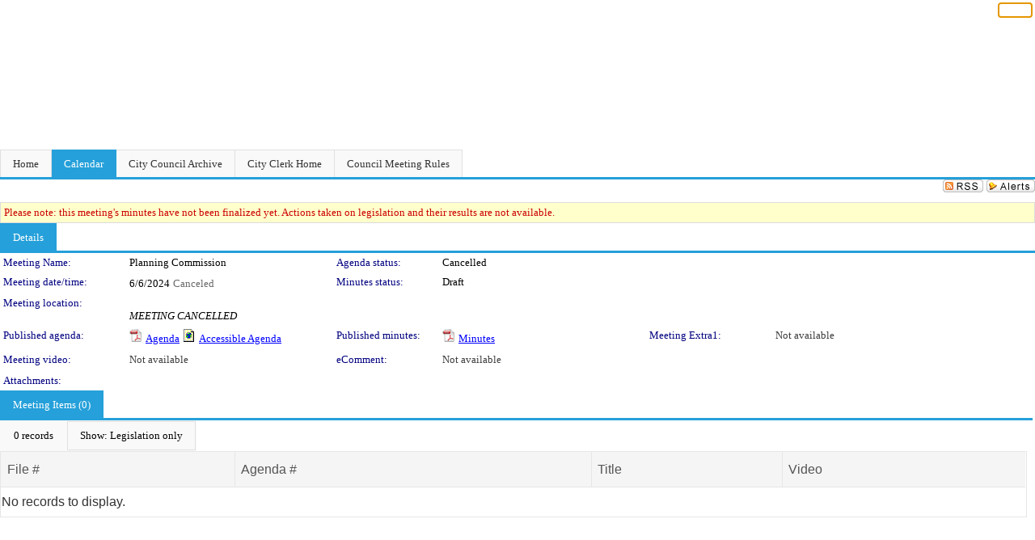

--- FILE ---
content_type: text/html; charset=utf-8
request_url: https://riversideca.legistar.com/MeetingDetail.aspx?ID=1142073&GUID=E7E96AF4-4177-4F2A-862C-28CB8449C5EA&Options=info%7C&Search=
body_size: 54536
content:

<!DOCTYPE html PUBLIC "-//W3C//DTD XHTML 1.0 Transitional//EN" "http://www.w3.org/TR/xhtml1/DTD/xhtml1-transitional.dtd">
<html xmlns="http://www.w3.org/1999/xhtml" lang="en">
<head id="ctl00_Head1"><title>
	City of Riverside - Meeting of Planning Commission on 6/6/2024 (CANCELED)
</title><link href="CalendarControl.css" rel="stylesheet" type="text/css" /><link href="Skins/Tacoma/TabStrip.Tacoma.css" rel="Stylesheet" type="text/css" /><link href="Skins/Tacoma/AccessibilityCommons.css" rel="Stylesheet" type="text/css" />
    <script type="text/JavaScript" src="AccessibilityFocusManagement.js"></script>


    <style>
        .skip-to-content {
            position: absolute;
            color: #0443B0;
            padding: 10px;
            z-index: 100;
            text-decoration: none;
            font-family: "Segoe UI", Arial, Helvetica, sans-serif;
            font-size: 14px;
            margin-top: -71px;
            display: none;
            top: -50px;
            transition: opacity 0.3s ease-in-out, margin-top 0.3s ease-in-out;
        }

        .skip-to-content:focus {
            opacity: 1; 
            margin-top: 0;
            display: block;
            margin-top: 4px;
            width: 150px;
            top: -2px;
            left: 4px;
            position: relative;
        }
    </style>

    <script>
        document.addEventListener('DOMContentLoaded', function() {
            var skipLink = document.querySelector('.skip-to-content');
            document.addEventListener('keydown', function(e) {
                if (e.key === 'Tab') {
                    skipLink.style.display = 'block';
                }
            });
        });
    </script>
    <script>
        function focusMainContent() {
            var mainContent = document.getElementById('mainContent');
            if (mainContent) {
                mainContent.setAttribute('tabindex', '-1');
                mainContent.focus();
            }
        }
    </script>

    <script type="text/javascript" src="./Scripts/jquery-3.6.4.min.js"></script>
    <script type="text/javascript" src="CalendarControl.js" language="javascript"></script>
    <script type="text/javascript">
        var addthis_config = {
            ui_cobrand: "powered by Legistar",
            ui_header_color: "#660000",
            ui_header_background: "#f7eecd",
            ui_508_compliant: true,
            data_track_clickback: true
        }
    </script>
    <script type="text/javascript" src="https://s7.addthis.com/js/300/addthis_widget.js#username=legistarinsite" async="async"></script>
    <script type="text/javascript">
        window.name = "MasterWindow";
        var first = true;
        var first2 = true;
        function OpenTelerikWindow(url) {
            var w = radopen(url, 'RadWindow1');
            w.add_pageLoad(function () {
                focusRadWindow(w);
            });

            if (first) {
                //w.togglePin(); 
                first = false;
            }
        }
        function OpenTelerikWindow2(url) {
            var w = radopen(url, 'RadWindow2')
            if (first2) {
                //w.togglePin(); 
                first2 = false;
            }
        }
    </script>
    <!-- Google tag (gtag.js) -->
    <script async src="https://www.googletagmanager.com/gtag/js?id=G-TTMGN2RHVZ"></script>
    <script>
        window.dataLayer = window.dataLayer || [];
        function gtag() { dataLayer.push(arguments); }
        gtag('js', new Date());

        gtag('config', 'G-TTMGN2RHVZ');
    </script>
    <meta name="author" content="Granicus, Inc." />
    <link href="Skins/Tacoma/Scheduler.Tacoma.css" rel="Stylesheet" type="text/css" />
    <link href="Skins/Tacoma/TabStrip.Tacoma.css" rel="Stylesheet" type="text/css" />
    <link href="Skins/Tacoma/General.Tacoma.css" rel="Stylesheet" type="text/css" />
    <link href="Skins/Tacoma/Grid.Tacoma.css" rel="Stylesheet" type="text/css" />
    <link href="Skins/Tacoma/Calendar.Tacoma.css" rel="Stylesheet" type="text/css" />
    <link href="Skins/Tacoma/Menu.Tacoma.css" rel="Stylesheet" type="text/css" />
    <link href="Skins/Tacoma/General.Tacoma.css" rel="Stylesheet" type="text/css" />
    <link href="Skins/Tacoma/Ajax.Tacoma.css" rel="Stylesheet" type="text/css" />
    <script type="text/JavaScript" src="GridFilter.js"></script> 
 
    <style type="text/css">
    #facebox #eCommentFrame {
        display: block;
    }

        #facebox #eCommentFrame > iframe {
            height: 700px;
            width: 800px;
        }
    </style>
<meta name="format-detection" content="telephone=no" /><link href="Feed.ashx?M=CalendarDetail&amp;ID=1142073&amp;GUID=E7E96AF4-4177-4F2A-862C-28CB8449C5EA&amp;Title=City+of+Riverside+-+Meeting+of+Planning+Commission+on+6%2f6%2f2024+(CANCELED)" rel="alternate" type="application/rss+xml" title="City of Riverside - Meeting of Planning Commission on 6/6/2024 (CANCELED)" /><link href="/WebResource.axd?d=HkmiNSkKJcp9zYO7iQ4LQenL3JpSZe2UGKB_Pk4r5YQRuZzPsLMsZzwrSvy9lruIl5GkgwLvHWu67vwJMwKSFxUTlVdL05GtcnLDPfablFs-ZjDTV4SRhTyPSYW1NSg5lG_yG93x297US-_TNEi91A2&amp;t=639048115990035154" type="text/css" rel="stylesheet" class="Telerik_stylesheet" /><link href="/WebResource.axd?d=501uTrfxke03AuVmqnFlcqjwiCDIM0VSanKfGRKqh3Z3Y1F0NqGeBxGWG2yDCq-k9Yyz4LIE22vDpAOI0Z9qs1mM75E9LJEnMTpMS-UhG6L9EVc3BW3_5lXEf7G17F7J0UPF2TcTKhlbrvJ1iocTLSCmQ5o7ouUsBcLPHzy05cE1&amp;t=639048115994121435" type="text/css" rel="stylesheet" class="Telerik_stylesheet" /><link href="/WebResource.axd?d=urCACUaUZeT6oPoIZXShbnlgytxq3wMs7tMUnmP4aoFvw0sx5OWFviaAe2ZbWlhhQMX8Mi0FTDYCb8Y-WNvbuSFn44BI8cOyIzL5cbvgqlL7S5R5XTCNn8Q3MetXqXHM0&amp;t=639048115990035154" type="text/css" rel="stylesheet" class="Telerik_stylesheet" /><link href="/WebResource.axd?d=QKX1AO1vX8ebWKfbb4eOTKZ7XgDBItWqLqM672Ig3qQ3HhlG_I-hz_SrjdyOSSXr635e3yq9ulHFcK2kM9nd4YaoR3EZIdjDueENN-Tv2S715C9DxrcbNBHvWPj-Uh8x0&amp;t=639048115990035154" type="text/css" rel="stylesheet" class="Telerik_stylesheet" /><link href="/WebResource.axd?d=_s8C6V0hVmZ50IR7zUlbBI9XslijsBjOgcgCO-F_-o76sA9gI45N_8QhRNZnRmRk6EvDdfUwwl1RxN6oIASNvVHwsKhXXGAv9M0dLMw4U3rj1Mga9AclwQ5sUbstQ6e6Uf9UFDaX7eXevKf9xWv_zDgKzPz5xBC9TwpEu9x-r0c1&amp;t=639048115994121435" type="text/css" rel="stylesheet" class="Telerik_stylesheet" /><link href="/WebResource.axd?d=lsHxUYuoKn-ifTgGVgyNZf3eZVw2bqdnrrfBJ8SSWF0J6XTAyGsj2XcoukzmozU2bdmLMxJ7YwvzKl3RXRh794KwnXvNcPwTMFgJz1q2H-NkU9XddzMi2rc7GFYRGxglrSKxgkmfnuvKqK1tihnG7Q2&amp;t=639048115990035154" type="text/css" rel="stylesheet" class="Telerik_stylesheet" /><link href="/WebResource.axd?d=vsKpXOsoEwDUfVug9KOqSmMo0ZYmPmZq9pNuuInW9K8LhCVDiGx-4gStdZMuqyTrdQnKi2y2KGw-JDYkasLPmGPVTN_zZ42kaVpGhkB2gwWbSGRzM94ksIhHXxPA1yg_0&amp;t=639048115990035154" type="text/css" rel="stylesheet" class="Telerik_stylesheet" /><link href="/WebResource.axd?d=fLrkniFPn0yUX3YOnx1Kac1a2xiR-Vekx7EjCRfC-KOyWMPFBQE682U3fuqp9kXhUPkrgN2ba4AWW7H2KHilJed7wZCemjFAuKD5k4eIe75GxTVGfZa6tlKPe10LkEMI2ZxKLzGoNK0WR7mzkJG93cksmbVEVOJDmVUsts7D25c1&amp;t=639048115994121435" type="text/css" rel="stylesheet" class="Telerik_stylesheet" /><link href="/WebResource.axd?d=Nhf6TpUj19KZ9rhEj2xtdQWB1AE9x3dfjERCbojyAxXP6CcFUcpIuRIjIS_IzCgwDtzHlcE6eqDW_UkCZmMuD4x586LEbaG9IrmDoMtO4sXgHE8h6D9e_UqLYjifNbvG0&amp;t=639048115990035154" type="text/css" rel="stylesheet" class="Telerik_stylesheet" /><link href="/WebResource.axd?d=Gowqomy51TWNsdW-yc-DQpbUv3RZZN7dHgvrOxKxNw10q5oLBL6k66veiIcktlKijg268udxhd5PojJ09KjggOOWXOzxAfxYL6USaqXnYzrpmTPAkophFVhTHYR09y0ZaP8QLNBIp9WbiRTInR86MmPyVaYWCiIE1JRDr4wk9Lo1&amp;t=639048115994121435" type="text/css" rel="stylesheet" class="Telerik_stylesheet" /></head>
<body id="ctl00_body1" style="margin: 0px; border: 0px;">
    <div id="globalTooltip" class="custom-tooltip"></div>
    <a href="#mainContent" class="skip-to-content" onclick="focusMainContent()">Skip to main content</a>
    <form name="aspnetForm" method="post" action="./MeetingDetail.aspx?ID=1142073&amp;GUID=E7E96AF4-4177-4F2A-862C-28CB8449C5EA&amp;Options=info%7c&amp;Search=" id="aspnetForm" style="direction:ltr;">
<div>
<input type="hidden" name="ctl00_RadScriptManager1_TSM" id="ctl00_RadScriptManager1_TSM" value="" />
<input type="hidden" name="__EVENTTARGET" id="__EVENTTARGET" value="" />
<input type="hidden" name="__EVENTARGUMENT" id="__EVENTARGUMENT" value="" />
<input type="hidden" name="__VIEWSTATE" id="__VIEWSTATE" value="DwXXuj+6LmP3/dlGN7jgK5Hl/xwZSgpO2B88YUC0lNish9ODRRXCekf6h0Su97hF1hNN4yl1iDuG9guOrbK8za1AXJZBF/MEOGdtpU8XMjEVp05flUozYHoFv5gw0szjv9RBmqWbU3HMUPx3Lg+bbEv/yEV7xO0lOPZ3UAEX3u9dHexDVq3Jz7mw0ILWN8Tk9/XdlGg1bnbPpjow27/vuyWhliphOFkh31R//GrAxiKeDp9Xz+3qYNXw7oHIydnOoxHh59s5p2cGBhodk5wiUlqvVqhF8iouzciK1yW7LLYegcmbfS4g3PaHrDfmsbVcNuqpPQWRPJ8yYsVYLIZ+3KnWouLXlylVELgUTbm5RKiYOZHC1yYjB2/VqxcFV0b+5KOgLsY8ZGaVtKdHAbR+E4/pDJf3qiSioUoZ/TBiFvm3aoX8f3TFh2EB3h2eEbM7eutor3q0NTYbyep+OnUasGpVhkQ44xdv75ijb4NId155SZgqBlfK7LfsXcFRiF9hhdxp6U9euWbkLh+c+nbiqfciDbibm8DrdHxlJXU8Jat+yGF81QjDHPui0Av0/JvkgK19Gq/HJHxOc0En1fPXIzAkIwuw3Djd24MgTnhc0w78I41LBHbGEjoYY5TqZt0qHRpRjcz+tUg3cl6z13ivRjEhdaBKtu7rKPHeIWfooCg+aSWM2x3sLeKCo3NEx/[base64]/p7vQ2m0mPxFNaCEzRysZutta9112RL4vXkzLYwZFlw0qneoX9FGuXBs5YDXgg0ATSOTeVRiTt2D/DOQAVUruCBgKpJ+wJ+p1QyejiUfpTcXJe90sqeLTuTws1MlmXULwzlJ4TNl8jSnH40HqWC/XTJzFKwQPF72deZ4jvqBUnrQgdVyPqnPyp/XOmBcZ7ntlolxZZcaS0edgB6gF4zcqKJGZX+ly810c/2KJM78W5RlYQ3/rgSFv3jQW0uN7Fb1MyrKb3fkQdp5XHkUefsQFWn9pBkE9mCeRT/UUIpvfTV33RCtzEUbcb2G0jc3joNB5oKQ9k3qFXDJA2SOXm6kUzEuhD7gtt8A8xswVLXf0hs2H8/XQ8hQa9JHSFTynxUwVdJGaF0e3zqp0PsI9foWFuqjfv/fYvZUZbOQ31wQOtHgbMS1cYWAe+rDLDCae1V2GWY0kk1KUb5jTLrccEJP+TKX3paOoCAtZETejYjgaiT2nqCF7tqlrsG/mz8VQ9iD0I4mS6mtDqdBrpuhRIm2ugZkeSD0fzH1ANJgud1OI9SAiFF/8WzIGheuQMPaHP/SNfoKqRmV7xdI9QhhlWXo/ujI9+thIjJlgubo4oSQMok4niLsruy3CBS7Q1+0n9WiNxhQ31nL48g0KtYz9LPNhMMsUIdrKud9phvJYGpl3p0q2ZWZsrmHpOVCrCriCX5HCGi+T/HEjGzEp92wb81w9o1Jm0WTwBW+mS+gaeBn/JeAjBW7bt6AprkewCvAensHzRdFV31s4QynLnfsk5gqnzIqkzNTF+F/tOwoZTwJkZLJyJcgO0m+4JSsmZ1pdkPs0CB4OW9fupZ1dQlNNPwSbGD59EtnwWDbfWYdTUHzj66ukgBi+ai97Ike8NDR///s0dSD5VafcTs0/GM3UNKcGmU6xWfBW9eR4wEcPbTvmnSRl2URJUKqOR/pq30Ogw7jiQGRMLxZUSEGHf519plFSusK1sauOFI1wtwetCXGccs0r7ctpB9/DUwhl3d4zs8EVe6c+owablhe0ThvziKL4bG7eO+e+IC9whPMlsO26DEoZo1TAobNqTRkPvnK8UyhUKEsfEcEHFKiSo3k0t7oKThOBLGPx66rgdBXDIovZ63835YVRl8Yhv3JttUCSfmlUVy29qMRqJcY/qHX+M2BP6QVy4Yv6NyDG6z+eWqypYM75EVs9GJ9Zz+whVDumumwVuXotZ3ThSSvw/[base64]/f7qeFfZsV5YnxnQhMX7tuBiZNxwy8XIDvbt4RXMWpPNAncArKTHc+xstW3Pq88e9i8ys2Zc/PsbXQADRTz8mB/JdHdr7qoBkNHepW7lC3rbNqH9Pzz99ormrvbu5oPj9qdfZBT1Ead9IQ7QuNFNm89dClJCtFdaH78rRgjPOuRzTWLyAyolGLApawogWRUEQNr+WXZsKLSMlHAPPDlPhHnCCTn9wu6PMJFyyWk5/SB5N6eDbZoF8OAmJModxnBZrGKfma2DCIQtX34rUuyy29DxH3JR1mrYV8s2tis7oE3uzkGv+j8EY1LGn4WLaFCoUWx1Ex/gq84otiE/8VZ7bPDMF/67GrtxpXrPigKBT5UxDqrJ8u8MSU50Oq9GYZ+P7gcJjo5Y0xU+bLcf8ryr5U6zVHgQrTo9DshlUZFr3H+rh/QMfErJkwNg0Xg9m3N+Zi9OF24jlBfFE5ruifWkmUU935L266gfnzIKmQmLRL061J+02pZt6zoeGXqWqfrcm2mt/DZCyCnTmJCjQ2frKBlg4aafTxkZrLjD+WVf/Oq6eBEVZ3DMMzwrJluwb2TB2fkTvDTg/W3OsgdlsxC7uCFzYNmlOAwiUe0BjW0eZjTzIf1MLKR/5nkDKD9VCSaYDCbdx8E7w45F/reDCtm3p0z2dP0Pxnxeqy9B0aaioKKYD1uJzMEpc0zsvaSddYzyF/Qlzn4398k7GRHX745+bN/ZtepKB+pRvO7RRfANmLex6iraqXFwlpS6jVCDflITDaZ25PtujPeSwLdrzCbfKrqTfcZ4YMDtW24WLJTwDcQ57G3IavRPzd3vERGjOCUKoRZyZmzDlPoLUgDOrEsPVn5j0wE2ZFPJPQjIlzMQptdhvRS5Vxw2D5qRUx/WMkegFWJw6RfHuCKdjJ4titVIIeMalIai7+V8ZhmvocFllpFEyDZx8ocaR5a63qdaIF2H8s/tkm5rc/y1FWaFFKaxfrxO0JoMmg5X5bhFyeyPQxgt8pBDZPOG46+UZQbAwcUEmw+dXtYUVJ53roh3xPcVXVC/Nk+sbwD10yXAWLrDRvC6EH24kEvRLTPEQyw1/NVYy/PlskjfygOGljZ8EeTBXuFRc/vrbcatnxHMtxKLWXbzX3+jsdWRJSmu5F1pw5QtbdVy4jB0AMhTXoo6Np7/rey7ZwXvpNvcpDLlgwk8m3qzFzXs6pzb2qBD5B/u4G5e2aUGFPmVYO28ZDuC2FTuGAOOB6XnMQUPL9iFL4Z0YoEjGkANEf+Tt4/aU/aSFx4dQ2566mMJEQp41SkeruyV64tiF2b8s1pbuE4kB+v+hcWCX8rhO8O0uYNTz9xguk9BFsWv1lLYYDkIop/A6bjXRloeWQ2+wZ5ues97EZl6KTne85l80fuPO0jHNEFkhQe58GbFHKW8J7rBQ3/Zv1v9vwLCR/D/XhEeO9G6XyJPoAGSB8UqJ2Kes2qOIHfj7LT9+pdiECtxLiJiEH0OH0X1Zp9BPGbzPvX2SG20y9bRcidhj783oaePzCMnvJHo1jnObbEz4TcwP81UIKwZDKdisG1+b2SF/ABYLyzkRnH4PJERyl6GKvGNb4++IalRKmsjvlpCcDu0Y64CQnIgFZ1gOTbwKbrBjgnrXLn8S1XkRl8xT39FAHc36VPcoh/Q2jVxS2A76ymcVz9HG8rS7WvapmDpkA/SkTx5tRMkfcfOFZZTZ+BmMo5Skwls0XV5lHpRkhURHw/EdQ9UbBsLX9eYUzSGDEJzES05SOXMCTReLqvyFhsw3BWbyS4AwsAX7XyzeGNlizJR1ayJkP4DapZF7GTnUt/U/3qa5tMPAx0CBq2lCah/zFYmdnyPOEmXsQlIQr5Ii68+WjOqK3NhDlajxZAdn/LoW7aUs+oIYbtEdG5EkFC5ykhPeuMkgjWXZNwOaYP/kfw+5T8KJjScgXoa5nP+6cUJpIgVcSjJf6cIRJV8TilBobETjMI82DrZzT36gg3r+4L6oOynAavT1Hqq2DHQq+F6U00cbJ5oKGo5499yTqv+9LduiTrwqT2CRHbvNes9Py8+EhBOYvpPaYnWBRDxQW+LeZab3BG9H3WkY/[base64]/+q4IKLzBzJQpC0SQcmBH5iewq3Je/ka3tGVum1xNz7QAwOD88M3QpdSf20IrnOX8HXK5t5Xkx3O3yUtFtPlQhJA9/NYx9wHycHyLrMG7Fa9bUnclQ58UlmcTEDT6PzDUXNVgQizzBXUKR5jZY5+1+dHQ+3bc/87U9Md4iJFNbjl/VtEb1rAgYcP81YnOGXdDOf84FtQ8IxmbC1hv6lIZ9kiMzv1nv1FlLbbvvIj1XS/SgkIL1CvQBTxoVliQw6djFg2RJvSEfwJtK4Y7timTN44d5Er/Rn6/kpFFK27oL9wLJ84zFzBVb5obpS8aff0Q/rlGkDOqXuXgG4ugdkKti/MPcIh0+WGARrdotrvFnlT7abIaC7Ejof3kmQSOqX8subEJmDpJjicKAEhRwiT4pb/HTTNzwLwytfYmkA5y42fsvmSuAoLBH+hIlVwjvaDJyQy8x1ayCKCgIjkqIgZPOklx/83OSeY65kxs8snH+Q1Am+pBA1H/ZVakWnqefFgYFATL/mYbLLYGU/X5AhOWQ0OKUr2FDWoADUH2MNKO17vH4QZD3svVIJV3TbLhXXd6ZMWh2UaWOOvGqX5HZ9U7MCOP5KwzbFjD3uhSVhirs0yoAm3cdmRWnlv9B6AKDqynlybQQpNFROoCvKSGREIR77uAZNmY/BTJnx8r2hCkCniSuXAPSegwwkBocDdnGTFIE8dtQb1vqf5Epr9i0NNcWVfxq3xV9f+dZYgj5Ar0VUafKeLBmIAr9SCGkR0ibdqSKeWimfOHCegLmjYbM3/ow8DOTcZBtwShNn4+cCTfr1O1zLL7PJGP6A+uLTNLP9inbgZRJCjjqOBFkgJrsMCzHXxINa3HcAZrzpTf0SYO3BXZzKNKEHaF/QRtlP/9PCdA5ua03s1uHf1/3sM8F24DfwO2dtqhzzlH1kWBkjAvu9awe/1K1wwlSxCMFlV2W1d/EqXF4kaNecBxSJE6GG2LX6TGBZtQ572dniFkOjirt5m/9qcw1pY1eY1NzTHHZhNGmbYCPqGOLbyhby+R0Hut5eMpbS27CPkZzUz12Ty1FsYIzOxXGNN2Y8LTMjR/fAjrkytXSc3MTc4Gq4v7x8AhExmSV04M0MIHXL77zt16l1i18eR0Z83mVpWkSIy/q5njKRsB6sRY/EOGEygl1OE24VjmG0rXOEazNMY5rAgLQkiLNOGvgQ8+Q5HNwoHmiucHWPDiNwMceMwcseIi1wQuobSCpuJAlRkqhCTpWify1+Itn6DTqW52WSeszY8deu920GYaSFGFC3J5QNoqoXBAAgltDSn1OMdt+NFUBhU661GX0LUlV/zqxQKXANJ74GS6Yg0CwnyglegoGztLWuzo/ZIBjJjsQw21kZS9lm8nwq5DsE9YsqwVPrXsvB3jYVFJxaiZ3wqPXiTkJaDmbUsPN3G53dDArKXhTq33XD8t0u+9rmMtEYVqjdqC1oTbMLElTyUdWHXA2fnT+6Z5Vv5oFjD+9+bj46n5LpdU1fsmzCCY4HudlgzFrXow7pAzj43/cJhlbFk/NidZMaIKE90Z4QyGcdFTioQVTokYiKCplu2EERAqDRBqAZiDZx3BXBsTvDvKBaiQpu2ECXM4oW8vprX6A4jfCmtgLp3typHixRa9L/yAnomL/MM8LxdPrIN0uiNMMlZMIcBHp1hCWdG8XjTJaDsRAGCw/HbXsS/vAZLrdo7H2MqpXEVLjCt8+o6MAjaDGqeqP1Agap13A3VrCXB7o/ns6UV5cQuEN2OEohaMQEUvnqmnnNWAog6iloITeqnuC3Mz80D7tESXBX4Zhr1mfJSKBQTi/MbyiN2TsO8eeIbc2lOkIpQINc+fcW1zTCwCS75TTcDZRdC9t07aq+8biDUbX4Ckm00UHkdWS/BgJpKDCaisEJqT7Zrnc+fdmxeZufREs7j1XAWSbKdrpOmvcalarfytMDFTvT0ZFdxp8UQ1bIm1M5FbQdcqGr9XZs/975cWk/p0rUqfkew6RR7Ca4/5kjCfLeiekti7YTkiugNJCxuJBSqV5J5VD3WkJDewSVuK4uv8LvfSFkk3tkcU+3T1wwcvyLM4eVMt1TjbjzSeZ+7hO+kWPiorIZVtYcSJ/hX007ntxNIGNCygwOtgTCpB9WU+FzOUN1OKyGk5YJWSkJmW98Rr15Txi5uyDa9JgvnWjp447NctQh311S4ojfrIZc9VvadoK/QJiqMCp76ipneXD/wHIp0TLYzUUFjenm2XaV25LXzyDCbZQ35hpfUauzVOdbwvjFz1gpOljJMMgNDSkWDsGs30AbabdJTpJmGqk5ySAH9k/AcwNwnGRk1sXmreL8zX0YQNuqK9CPZzGRxEEGMgPX+Z+k25I8/QCbL5ac/ng329gyZd2t+SF6KEkC1a7edRCI0xf1NfUDVzs3S3RezEPqd6/m1uK6M8zAVSBSwWeWhnKEddVHTYUuRhoCOlcZ1RNwdptQPxr8ywN75RCUfe2ZXMaOT3o8LVKTvQ0FxVTtUEbR/GMVDtBjVuFcpbHAay2FDNPErLVCHUjP66tn0OLQO4WIY1tzfIxZWUdnUaGy+qfRt7cVfu90lyGDipp81O5ASuAQaZH35rq7Ev2+51wZewKzpVlgVTHroTKfiacEAC39ENqMB/YB5IOfk6IqRzWuFgxmpsIk1N7A1QRwX98MoT9pQkZAP5arsTapHMgyANGWc2t2N+MWg1Ppo7jnKflD+gDQA3aDfcCdrGc9awZtxtfH7mv4AWa2iuEFz/8/H9cxQMn9AyN0CVtOjEB0bGM6m6X1tF4koLl+42gh4k4wXvml/mmWAQa+6cNm9m2nTbN46u3vFy0d2Vq0j+LWJBKXyowOOa2r8HCBHRCL7zuMA4hJ9aP8w+ui3aENC3Guyn1DQX1vH8RRoir7/VRqB2IW3HWlC6BkSd3+/9mvHc30RqusMv2M72vt2s7lEmi3PhdAdfUBoS2XWfYL2rkDMB7NWeSiSOLv/8X/Y5X4qLupDbq4BOJKR7qhLcgOtSBoLUBGzUUV/dBMX6TabKv8fvDFlTFjmjv1Pg08J/wMRG3mcR8B017YgeHdyV7JazUV7PeYRnpjf5yIYZuCtKRpseXjMcgWb9o7v6yYNayzB4Z1XPrBcQeRR6a3HvIvSGf1sP1uflbUUQMc2XhFcNB/fKLMHuW0Z+ZqAHch2o+wuOvykZ+1cxlHTK6tH0Nw0VlgEJzhnLCSQwmu2BqbVivCyhN+yWWZsQUIJwcCtOaX8OtbKW50B5ymYoe+4rtBwRVQsdrWfU/s2gpvc4NZIRg55q4Aimpox+9LyK8n20ZQFUJJiEP3i/s5SV8bMN3VDxAs4lh8uNj7cm6YGK1djX2nckGCEG8GLQQ9Wz5GDhkqsCXmAt2S8kHTdUK5CbpJ/mmLMv0M8NRKemCE6G3T6gkqNjRU7lsJKxEp1NWU/EhS2osJvRC0nPrVOzFvz1ez5p8Kq1t3yW/nkvaTKZG3Q0gAhFHy2SH+iqefJs+zCsqahhVzImUBCANE5bAfsdI6k4MkoC98kXEiAxaiAsvicRaUdPH5DyNRzzrdsIV0KBIRw0rbjLjzoW60b/p0I8e2rmwUoeggYj2CihMmfbhNOuHeQ3lSAsbAh9E+n6SYmpfImEmOSbPtQ1x9a570tSH4U14n/pVhQDn1Q/6tHV28lcMbdKv3m4h5Z7caAvSvLlxLjdJ1B2GMSPMTC1blUkHRwO8pD6o7eaTO7HMo1D5NurLkBRTb0rubZ980Z81kS4gVTNuFP4sMkFb9FzHa5/2RQd4hP6w7vsnwNbZ1qvCM24QYTSJcWhNHhBBcBiGzG/nhzic5NNhMzvndMPyOuUgwvhsXNYD0ZsXYEFXXzvkZflDYMHUPYADZ37q6zDgt+kK897sD8icpAGhfl8RSaL8dQfalwntJaezoBH2lK/E6bBcl+bD2K49M5mAdlZO4YcbH6YFIZFJcD5APxngLR4X7bRmx9Pia3uHR+kbMSnRcTc6w5+3MuEAZRKD+FCymogFbPwSLCl1EeDB6dZDHYXncUzD7b3/VodBDauQewja25xfutnlpLacVlRDRUmzDdbw5GLFIo5ux4bL4ivsEeFa3SeraT7bt4lQ+cvXR9bQpvzfQKXqIVuWSzOqlSm+yEPNJXHz7UGo+f2uXGCyPu7zA7Jl0d5WbFPkH6J2PyacnY5RQSewNVzDIw1mLvexHyBqtsbyAeA4W6PV6zphGeKo4ljXKarRI/QEbIhN7AJrg0cz3pd6N1QXMKiXw+x7lN5Z5XL0Mp9AXpBPUl6ed2uX/sEaA5Xol3lARyg+/bZihMgHDqXaFDUYpqVTFS0x4yZLVDAXEPCMVwtb+mRLksAzgFI+BhpoTWGvvttY+bY12mU8CVJ+RGOXkNcBFDrWQOh3Lo3R0tYLtxDLXrjW09+p+CPX0Mvsy4coUo881me9Q9z8f0Iek78AlAgPwVnAfZD9St/JmwE3IlqACbIPdvwfZBCZKIkcrzENf8uvSqdNqbglbkiKLmUCN6MwjGIk2AlJehyzL7k9loHesGrLOT3fokBtexa4vdLVJvliKYctMHx9q+PVhmpocaYSs3m1kZMxiGGfbUEdzETU4u0/7fBR9PuqSKrjcRNfFoUl33jP+HwWYXSW4x2T3tlIBQlsgZXBXrSYIj6xLXNLxkf+Jz7d9NaGuLUUuYVDBuq1h9HhwywpcUhlQrObIwq5zFfa3h+dAkmCLH/+KW/4Fgb/V0GVxVVaAdved4dJnK23zhI6rCRUIf7sbi9f8gAzjKop+AWQTBpvFvL/bnZNGeCGXrhcyHY9wA8lh1pA39qyDJqki73vNDctBPxelIQvBnj/qF33fRdgyCyISfrybdA/BYEUg88XY7HLz09L/cUDaT69F16yZm/S2ix+kSx3aGhMqoeqFHvBFL2xchOtBuhXFaalVR/B9yo5JEqAo2bFx0cmws/1idP5muqQQBmxY1CBy3qYw54oRNfbe5y+S8nNKKp5OvDy0PXFDAD6aE1pv9XzcIsqZbejjWUcIGD6c4iMEWXInTH1/LKbyjx4oZvkhmcWoEalMiHwC8V9/P6R5rLlJFaO+yIm5+wHIiSkqZXI848ctJsaEpp5UsjjZxkdcY3xz0InQTJq9oJffUrqFPCCex2rHFXYFrpxZNlC4INXKUa2ijtOlog6+OI7hehWLsPDzNyXtPrSmnoJe1uGfjo67DLXTyOjTBda04aM08Yem9wmf0cKbPLin38nfmfM5GnpeKyfJUk+98OPca/X+gZDtNXh9Bl/LcZHTdX+Zjca/DbCAEI+QZMpkozYgRCjU+mCY/f1xWPWYPopKkPG/05fVw5tDo8wA9XQIOEUyo1iHP2HZlvc6qxPzAQtSWWm0SB3nuUE5A+ZVBJmX/8C+aK5Az0f/9Lt5C+pfg/8IFr6R4UVPmIsoFJEDDMiywhQX96LAIWVsSzErIOrGbznoIK1+uTqZGWm7U55UFS7TyvRtftWra3pq31u5T+7f6t73y/BH6azuxXJxFFjqgSGB3LwGzLdaG7+ewMYlTdASjwyHRx0uybC6hN4qRpJUK4T/BA6N4ZNUvt4N2Jad8X461wa2huFDfQ4MUI/[base64]/rshjoVB3/zYXCoIlJC0fkjew2/bvjfJsJbS3Q3JNZ3GpddYCDAC3SRKfy2sVdbKa+Hi7qZof6Xxtx/YksrY2hZKln9mTtxJwsugQzeqjxJTv8HmugxPVEU/+hl2jOmlXVjSH0cErBbUUpYFMr56o9963sJFXaTqeWGAdwTwlK52OErozV1L++fBORiJNATyPjLStoFav8sIaZT6N426UoR38H5t0429fKYEB+ZoBf05DpfyfqD5hXD6ovQ0pUzRy4BXEOOPPE6lo6/h3ohEgx73IAE0OQNNPgIZb690+pdZsMV1oMEaeMOZ4qOT9x4D0y3x8o/pj97GRrwlcbhJ9SmMwFHMI7u0Ylcz8KKNfctPfdJW3VcNdH+5U9Z927DlrujD2p+TKsAc295A/SS6PYnMYiRVQEnvw6aRv3unsYvitgZ/ni6ArbBhvTMLoJCpeJpRfE6x7IBEILeBYOWo3fPbrqmihRBe3FWrVfq7bVCTg5BFo1qs81N27b0JLG/1SWhE1unFfIqs/EoCqKxPkqxKUpPRygBzFD1LDqI0oVvjl6FRmpZoxI/alX/77cVgoqoKeXB68FLfSLfbO1SbQ/YNCa3YoCN96RhoZCfeHBGIAE++D/qQ+cyodwlquQpSboADhJes7T6HaqbbkCVb02lDi44CifIUdM3G1dDYwhuFk3PVEc4iSLCIgYYKmBfANsBQ4DhHS/bnizksWck/NxiCmrPrE3aX+E/SB8OEAmm99TISt5hg40vtAdATEYUb5z/Cr52SHt2M97mF16OdON61aOv8S9AQhbwM2PtO8hqODvztSspiQ+RO87XmQJCmC5YgZAaFAcaHU3AE/Hq8dI6OpKW/PYVKpgL4IwFQkzcklV9VFqO0p4Vnbr6iDqqKZoLCDTeyUGWipnqbBNYD4szjQT3jNap6D62DbrSf38QmYA7Ebd4iLv1BoSGjTok2IC7D8UAf/6Q1jrRzGsJjdbbCeqXtXhbwlcLHn370Xq2umN+mNr6umSfH3GPeJDKyiC3c+X2q/F3Mva3wcQX/Xj8Itg7u37Z9NMbomqyIt+MbTHTy18Jqb1+hoL3Vdf9No4/nKN2V57IgIzd59pdzi55nRsOGgZusz9lGyJITMrnWJ5NtdTrKPUFna4sHBSk3KhfC9gb86CD1aqzUWrJerIR/+TJ22Tp+9yFHT2TKOpBJfJ489VpcqD/H2KVrzjEIFt99cqVAPKsleCKRNlvTxhRJEPm3+3MeFCmNo7M0z57zvGnr3+uZd5V4fqyjtlcM4ww4KuhVmkEjSsfZPtmyJnm7rPAbm0D0WFEIhlsw4G9NVozl+kDSxD8/7b4Ws04URzqeKHqZEmdDjXV3FOJXOxjNmXA784NCI0ON+2nQ9y9aEyv3uveVPP0/Yfy0QKeakVHXgyl/KyRCP3q/PbXiClsGRtSYlxppYWmrv50CuS2dDh/UF5p4vquId4DGJmiAcSrHKHaj4ylpc33BgxHbLyeve0+upNGc+nlG0zb1FQvnoV4KwmHW/XtP0tUSmFqU1xn5dBgUyy+Ib3+3itQMcodqOt1PcP1tGqNYZoLMjkn38p1qvuwKJyhQbrFsoKhDpYF5madYgfA/1Fuyq+RbJIGrgTbahyog1d5zdnOnV8KrZFi4g0a0SqM3qG3FHIGfP09Ye16TZ8zn+lmPPBXpp2lE45ix6TguLcv+hlC0leVnMBFEB8nwUDwDp6YI886GIlJ9S/RCezooSvxaf1RivQSP9/abGg25DcIC87qGG/JE8Qbm+EbFRFI0hn+abn7AkH7ucbkBmNxeizQtfOuWvxkAZXSWDZIbpurz//7NX+FyQxL4+98RdnyOU8mH0VPUUcr1PSeWvpyKKCA6n7+9WsxYdMBVsCfdhIPhaiAezsrCKOc9itJujXXaHd9N8imezrC1OK2tEWUcHvU5Ht3B/NTPQqvkYvN+OU9fCQwswZWkPIPeOToDUlAcykiTtPvC7U79gS2qm43OqKnMuro9kYLLsG7BVyvNRnTLe1knkch2bc0A0HvxpgvyIZv99p/FR9OScfIGrff2up1xbK7o/wwRRZIrN0RP0UntYkhfmgeBwY4lXd8jcV89aanu6qcWq0j5GCKo1l+vqZBARwtZfuLCigYAKASWjgRQ0G5vJvHlVmPD8qoPKtOVIdhRJ2IndWD2xlVFfur0WB3ShWJnq2yPCW5pEhq7owuR92Ryo2Tdoq2iqZWNecfn1DM/fzUK7SZnovJvuR3ZVQ4wEAtgy1QDF9AHcIxJarQT/wg6VIZxpv9et9a9ZQTjqjGJjRacKorqtdKfae9FSsNpVIcVCDWqfPixMvgOeNj3Q5v9f+3SuHVKB9yHUmNNzafaGwLb/SYY+JaTV4XSYKRqgSqJO82S6P/JrpoHS4yCFbZQM9TtF9Y42czPQQhMOmKvzVimCwUkRyuYsF/GjOKV5YWuynh1fXQupPcPvstqzXRfz3Ek1Np908uOyf5hq1TkdsulakedeqDUQ9iYjChQVOw+FTAbrVgGLb22e9Tt/pycltuiflEh1BmbXptyRezb2agyK2ZOZ/PzC8g1WIn4TYLfRSJ01oGp4Yl7qQXMQxBG+DMS0Zm7Yvtp0tl1iVdZ/CsBQ+M8XCtXaLTmUc9O7gx0lv3C0vmGYxY728BfXwQnc35pEdmOFdIfBSSeEsKoIZ0jeg6uutDrq07Aa8NLnzE0tzuriPRSADZ1GfcA/eEeDu4FXlr/q2sgENcfUk1RACU0jCFe58zOnpHZFfoYDvHLD75FCmaOe6fzjfFDUwemL8L9tjxm9b+9W6lr5flL1YJ3zaGqJGItMwUvhlMnsq4ywGzi/U2L1IxWaomgiXrcm9pthDvnyJRGWoRtHkFJsO9wxKLyoPhoxsfgmt5LXs80QJm2ifoW1Zr/9ECbqSy3hwpYT1Z8d8GSxUy6A8b1V7k6TcHWMti/bqYEtyzNJFEIWi6s4FR0picy7knaWkfzW4Re8r4lHkuA5rHkYpRbJZXHv6O+NsqrmlVzOKslP7dalOAKNTV9SgqjJgSp+fetCzuUEdzMpIG7Lgu03uJmDXx+hkfeM/[base64]/zVO9aHQXOsafT00fTwX17MR5Pr/WrUcZJ+E8B1KnGbaZ+gt57XIKpfpKehlk5fca0o+AF+Zi8tV+zd3Lg6/9lMo96KzzmLTU2CWxSjObDM7edRYmfb+ae6TsGQp/KG7rFuiS7fnoWbLToVi1QgWwzjOJKtNRqt+TT3VBOx7S96GPq7C8yprfsMYxUrl+Ix9M+VdZ68ZHgQVdsEihuDDFq98N3eW7qwkrN2sgz9A0o4HS/aGvpFuIq/NkluaSlaglJOKfvUylOyk1202d59+OFRtJy+dYHD/TuKn8LxkvLrgNLZIlSn+olnUjiVsl0Wa80Y2Vi3DyMRjwnc7lXwwU6x8LObuFg5I5fv9Ad+fnPBa9pZAFSbACJxmOFiBWyWJsxNchG8ewsWYDfZc6NHDQ/iFfR4iWk/pNrDnOAabOiTAH+DQYjXFC3x6Po+u+pA5rPnFVG/L2fZxgilfe5uDhCI2ch4RJA/0TUd4M7ScOeQHbRVy3GNLhqrgU8r1uygJqUC2fakyXXPMt61kipZZAaKEadgk3uaU25y682w+itIjsmTl29Ov33okLYVthboJzmnfn6O9j7GPnLA6k4YwvqKQC1Lm/xQS+UQpfpMS8jj5Q7ZoOZAzQ3CuwEFgypNiyLRyibQv5oBr1PCvbdFplHSmIgc3ukpEt/[base64]/s58rPeCOxvlzw5kmQaMQxG1ofomqRqsZwILrE38dH+6Jf+gBWLzIjgurLkYxDJpzsgkxypP+kroNCBJPxicLS0y5GxcwAcqp/+8hw0CTVcQurptfpgjZhxhuKHWao0ASEd6aDbloqcUwWNOAHrWf0VYni9s7KiRR/UxV5cEa4GLwUatWfpYy6OxPk+rC2AAaoJr9AGYhYFlRtzgkzEfMXVdYkNI5I2xKa0aUVicwlazBkItN6tZeb2ueVa3uk9U2v/5PaF0b24tyNlng4YXHRNKFlUCJ/dlCPA1L33x4t6ohNmTZodIBJbgx6GuiUbWqffsDn/ju73NCDPs1dZTEMc7/Hj7spG5Zn+xqS70j+BaAYcQnKyj4ZnTqi7jJs7sNIfr7Eg1/bWMBsVtCsVaG+Md6804924gTAbxVvnee/sic2bAQuvw/CNWItSA9LpJ1Sf9PkcYd5iqBnHeXkr05zh28AH4fMkShVuhsxjYhRyZkSlxc5oui3TMGY+FIw72rxfS90sBDJIWx7C7CMcRHyXQzxZHLqF67wTwMRhes51/aG1V/7UML+5RPLcDDmz3+oem8a8T0bxUF4UgZdu1E5Mc4gRpVTKGSqAKMRm9DTSc6JUcMplAv8d+onDwtrwrAnrRm2ORTah2N7CNT530LOssEMFLllY9BTxMck+Xj16vtBmq1Rau0JZnW+/y81Trcmf7uwmZSWbMRisITLQkAc6pGuxSAswm5o+SeiZlJv7Wh3OUHvmEGgB7d1TMVFemecM4zNCIcEVfGq5Qa2mIKFlSzPhXMXGQ87kpdpCSN9vodDcfVGsx/[base64]/c1o3ADAmqyu4DoOue6+bJWnsLwulZVZ2/CN8MKoz4a0zsPOHnsDLdf+6jFm2lU69iUVF8+BtUr9dyIrqMeBQ+ZzTXXqxUNxdRFPx/fB4DPzl4cdT0EM2CY1DRo4qs2oK/nYYPpDRnSY2oe8deqIFhxu6CNUmB4hHmem/6lHoelkAl3ZB0H+Dbd56asJkwK7eN3vfpzORXzvMMUs4F/guNoPLK1afUF5LLWhrQqfnze2Np8C0olwyeSM6+de98lJCX5w46XGAJGvOfton6/AnfEBbV6ZqwkHMSjHemk3V9m5Pw/23NRAbC5KvkQG+cIew5/huLS/kNvA0Gt+BTweEE2splBygWSbgP7C5bFC5/qvScgL44Q6vhB5uSHwDB9SCfxzRIduR/tMzK9/lUc4PrIPcptlcCvgtLIJAQlWr6gMQcwDVZzeAI8utgg7sHGC/SNeTxkQoitwOE3Fwq6fxOm84dbERCOwS5b3FPHpLAox1IUnFZZf/2nF6HOMbMKKYIL/ZMsANF2AIxuBp/XOK87jd5JVt0ZXTqKYSAs/7vBJkuDmKEuO8dXAeFylhUbJLo+Kr9mvddSwHQfB/TW9YtP4U31dTL5LOpiAYCL9MoBJ77u4cQJhluvTGotc5nT0aLxvk8jRn1BCAhyjyBWDspgqB8ZecL412qIA5HXqCgWUBA1LjqhevXMATD6JenOwB6BJneS7JHnEocwNtQOGAnrocNJHtMOZlT7fhQSLs/cSxfs0gZbXhkoV2oEJ3yJUkSHZWm4AUDXXb9vkTonZi5Gp64F/WDZdImaonLLteWpZCJIiwAq6jPW2xHWqnzuCanUHnCfHgfvS8tvmNYrXCshh2BO51J78Lbu6myCgMVKDsml18BFFHJlyJeJKL/Yf5izyjwHDeFNTbNjv3N7jcnWNoEHZi+/svw4qESWRdzwKcTEXyevh6VbeZkSxQgYVCbwdpjHfkpCjTydbZ0N2ca5Bsl1KI3/giEYS0Y8cjDR41Wgxezlzu2dD5Ccq673lZ+X1tSnA2w2aghOw8oG3yz8W0KYgbiSmIdvxWMUF/iiyngzRNC8DacU+lT+nRt5/E7P/3lvLLJsClyVngWxgLwziO1Pctz2MrYCMSnUhoqzpnmQl9DaFAIaLWcMmwNJKYWf8eUSubatYmU/[base64]/UiT1UJoQsxZgDxKZyetkjOb+NyPmlI/A06oLhOi66Gz3ZFuO6/TnCGkscrWMZ5qD/pnyQMwRSDzesjG7N7wJ8IBEczY4UgHcsNMH31w105TIWbOUpQmIfHYw6TuRZcgi/aN+VvnIxiR7jD4NU5hlX3ywjEfub5GSJLj+a61Hv79UvSj+KvlDR/PeR46E+X6n9YpPOsLEvpeJwgS9FkAL5tbz529Uu5fq0pm6yUxefCLjoHxoFGGMeCYqiQv2FsV9a84kqYQrPzrI5sNUvaqbFeckKDhJZUS+YWV9ziRSk0NQK92GHfRMLUBSQG3KGmVN4fj20j02rcDHYjpAvADtO/wQeYoNME6ArrJm2WZglVkH+bMimkiR+jxIIlc/M8wmntDk1SlmjpA0+ZPjd4GDI+GY79XOG7J2eS6aykoTziFt8hpz80ly1DSOCdUm3Kn+1MgGNYy/NW/4QZS9A/rUTxwSK4j70XBFohTeCPF+ZvJiTY2ISvgLs0JIt5lK5fHLC9s+okMInB8v1aZ65+bruml9rnHezml5L0VTjTExjH48q5vY497xMHKGwYIrS/Uj95XXrqTXa4+koq/77EBHGgqWKmfjkzoXNqkvOQeUZNOhu7zOMS5ZCxz+PQZP0BrsEaOrMntdvatDepGaLgsPoBG4g9U+vG8bOchKk369crPccCIRwOGWiJRPkdgyO/0TZ1ZdJ48324mqG8WemLsW2o8qlmeJtX0RysxAGtImwPPNQWPf8jqo+1eNvc3y2XWKF4WfTZ7TmjPCeHcKiPA/QmPRtTnDCnuS6rroQOSyC70PY18+zNevvnPczchMwhvmb1mwvXIaS3QWbwygNLLpId+yOEkqdHegTxQNBwNV2HgLcPFs61QSsqcfb6W1BF91fkkCL4LrtaNwJkFI1MGEgWeCfgfs3ti9oBqvYBvHPrq/dVE3fyUauhklOmhBYqJ14A2lOPTeB9eqc50F7up2NITiRhTh83PNo26m9dQt854ZYslP+hw9D3w36rZzWODVpMDzhwpa4Ji1dQYqrbvMmIbfF4Q8fB/+LDlO3dmX6xHhESi7UR33jwbpLvVZXlLH/7pCh+d5DnCUlmxYg8UkXQQ5TrqCeO/GtKzMbPGpNnIFWwrV6aY4mUDBEjXvQya3E2dzxuboWSLyjqzixYmXqMr/yemeRrheHVnMiE2SLTzFOTBQ01zo6EHGO1hBkyyS72b3PcQhUP/zA5bfnFS6jeohePAgvwJsEqLrJiYpDRIvI/kG26sWKc5K05Sva+cFQCDNPMRPWl7GD++wgnJkVklfJFZqcJGZX3OYU6LNdz9boNIWCur3Ph89Pd02aGtMk/LPhDYZi1kmvVKhUHcyh4GulWihqd2hCJoyZwBgql07ygfyWXd17X1822Y2TTYR+EFUae+iV5jR9F1atxcDbgfgGqQnBa7SVMVC8E2FlY3V0+c5N4/xp0OV9HxVbxwh0P60fWmdhsi8x3L6hqxWVedMBi7goCmnAY3YlXQ7S2VB6zBXmh1MC7+fPsBMoqh32w8iBb48REoCeOTY6k/PQd5gSLAXLqLIYErGQYQIFcv5N2uLd8LGumqxLxEB/DjiFf14+g6LZb/XSzckeNylgDQFYbf6wF9065lLbByxyeWTgwCuDroLgjK78A3bcHpUm9QABAqrByZIMm8i5x3wIcdgrHcBBWjlTXARZnzsXdMjRMKZe25Z3wz9qZOjjPP8ZD3/RvItek8ZqQmIh4cx1iBvCCSdcHBnXw/dPP8M+Hkxq5ePZcn3wVjtqOYKFyhpifwoOr8TzF26HQ4R+tkteksQzy7cvf9VfHN57j9V7NVzhBr9Hy2ghfaqEvVEaZXbZEJCjzKFyeOU4uhZ8JQqsOg3uy/FHjG6/dTWVgoiKmDU0cg4vloM7QUnC7/J+qVVckQ2Y+1dLSG3KJC/gpv+YPzgY2TaKFSoZAqHAl0utL18RTpjybOVIDI6CtA3MOoORcm2OsTKdZSCrVYD9dmzxcBmW0g96v1Gu2o0/iAf1kVF6ypT8qe77ijKe6CN7MwGnjhahWnLuuAm21GSry9N6CYQezpqN55B895lazDVzRlRMsAbIpauseA5G1E2akrGxDfZznLJK0O94t4vdwhmm21Uh+IH7gLgsY//Bp+gw7oxslRdUl4kNBSB7HWtNUj3kCvhijytWpb4hGFhtBq8v+IUNtg36mZ52JkBQ2X2wmR5zMYLYvSI/s0aRPAPvBpjixQ82hIgw9Oi7VUqaefbJAMn6Jp3tS6gIPmy/uEri56TZY316c6c1PBy1I+G0sTLSg2ukSzWdZwrhvJO0la5QP/itLG1AW1MJTVDfFx+DrnnvRzMwRPyg59pLJueFvv5gyNpVF58vN6r1CkH0k4GVZlr795npZDwQ0tVIu/E36jEhb2CmpVkaCVzOVn2bl2lBjznLCDRY++t2jDzycrXbq9uMYZv8UKynO1K+jN6bllYO+VEG2QZORjfs5yC9yWF4cOag4GM/tns/SR2lTzIB8DVESMEavpHE/yAMsGzS6Go4L4SXtqB+dtBo8aKaJGc3cPCfPkXzarWnybch0nIGRz1Km/xaYchSvs8LUFTBhVrgmRXpPfzPOuNIVuaEvUhTz5gsIzOyQMEqj2NzS7rEG3jRB1I6/9hQFKcQsAh2Om+csOnhA2m0YXtCVFHGGyn1nya8wIA862cT1XlRkwMvaGVOzCeEf9dXhoEVqfDrJr6iglS8Roi76EJGIay70rulZYhfJ9ie3Gip1mOtRoIKaQ0OVwW2D2gFEg41NGUSyO1b0iMml/zbttC6xKY+tha81dNyQ/Ck39823JcNFanhgerOS2lt+bUCQ3sd93bqHSL0Oe/XhMcREngMR4rlEG1s2Jw2/4Zp9O3ADXrmlcwDxpHoYzWdwWJYhJ/5vmMOV2K9Iv9mcaIEaFZsgEvKp+9u+3ea7kH0aIJtm5LF5om158EJ0daFHq1ISf5ZJ5xfnGz7u0hg4kSilfU/kzIYiiXLyvPgP3H/U5w3HG5bvwHk5Ys4j7YmMjvzYZZc69h3u1HFA8XBhFr/2fhgFYXuIYqpUPhVtXR93Okn0pSLFDnDJlpd0M/3CSo11nmMibF287PKAzh6EPcAnRfBFtLJ3aI+tRrey+nf8TNJmvrVr9J1q4N3cpp7KiXhoYu6Kg4stH/YuZxt/eb1dELF169MWjdSw7aqfoYPFZaw4qb0EyaWdYRuS0U2+AW0N9l39pyuReodDiUcx1XPtjXf8U1Q2wSwhhuegQXZ1fzpQ98BfZ/13jhSibifL4yOu6dcLQCx23yl8ECaCmIT+2qE4LgGx1LguuNkSK9vRXWJLAWTSIXeo2htDUSd/W3L/Ni7xm4JwV7lDRcnnhgXBdAuWuhmWtzjMKxuZF85T046mvZcRlbPz4HwdEtoFmddKMs1TsuY7/cTrGls1/x2NqVKUPCP6ch4nECSIJRAO6RDiUDt8+s2i2f2t//h0RefPoVm+Hit70c7pvDdqBWd/Yf4nnW+2ct5Mj07xdL4LkQyU7+9QqgaI95ApHg+aQbklABjHHKWF7na01XpWLlDpBoUtn9Gjzo27wbLV/34MudDTx+AYoOUMDLKsyV6b58XU6Yx6iKjAi2eYWnss9CStT9dJUri/xK+nehAkx3uK2Vh55/iR3Zjg013rd79qz8DWR7wnEHXpJ+gbL3v7Z4NBYwuEIWO+CSk/4eBobDpl7gHF5H+2wD4rNdpZXFVZoxCoULhuL7kZ0Q8CaOJg6mYI+kUCjTGSN0wO88f3Q6WgZyio5qjLjxc7WtMNidiFk413n9uC8Ezo96oORdRMvvnyxZzq55HCsiS7LLShMaFWi3bluMxd/n5/t5mmdQyDSRPMaOrIj5ds8DZtMmtfgN74hgMcz8Xa7x+CE7vZLf0A/zGCjnol16tYtUybkAm5spD8WcY36WFOgjwL+CM522utVIC0FWs24es4w6yRvdjWqdYapBMrZz39ouE8E1JJgf+no0YvXvNLouPxYWNAj4ogbyLnp9S9+uFoHiy8Y4/E3FisJw+rK1pyt6KJKM812VR05cr5SInO8lzKY49o5AHehEp+osipS5ud0f1qBeEqoyF4Jhm31Bmyb6ZfX5l26fsVwJiqokTN5hEHOZ5ZvVnUBCBIgG7BSQeF7SI8MTJCM3aN4jYfTp05m4TDok+JR7362asqQqrYlZj79BUEwaueI0X8jWzFFf94KUm2/WBXIi3GWY475WJ96aBP9po1VP4+hqKikfpWrWVCxtmzELCx4daISuEM4MRxZS73WYLSXGBDqWU+yI53i3r/W/0Dtr82o34FPqdsnQnAsEvhye9FVQZCBuCLYa8DT8MqQ7RxteVa5/eKedmswvNUG/H6eHx0gR+wqhvpGW1qNr2/p2Fyb8WvuXnOUo/UfAlhrO+/F8kqdKT0N3BamOC/2yzZvSNXnOXZJ0gEQKlJaYfoXnt+oMiAPep+WIy0Sopis31SCgOVUabPln6lgRhLKFaHEDZ6WDodZ0QYtsqte9cCdzwxF5RNn7zYSTkD1Dzdb3SFyo8y7AIMAUSbj5ejhR35i/C6XXAgfMWM8FfQwqlkCO4LIUTNJ1o35C8lrcEGMgK/qCEKkB2XTOrQvm0V3Ap0y0zLImQBEUmN+yX2f/zViUkp+fwV+D5y+HmWY/3JzhczrzZLGbjBnDXCKNOWCOtQ1XGUPeZP/NJLBUnqpwxGJA0PDysBZhEUpzb5EL2LVhzw31fxiHXYpWNs6lnwl8QkhM6+dkEo1GZUF15Zsc34JjdcA3A/hbOdN/2FCBkmiPYBfET7r8PiZYO55K/wZkjbX9HHh4TdQx0oPt4bvBLJj3PtA7H/K+cykH/EUp/VVdG02cGPDKFFl1GQnIN/[base64]/lkenrNtOs0fd81B8X6zhvn8UnjB8NnPmjwlZ2loilh75o5LlNXA/[base64]//j+On815NCZHHnqVgWP+FTbfRNGbLuTzX5yJGjn/MPvOTkab/v6yA2pL3E/hsZa2/9E9zhcjSmbeIkSDT/JXO9l64dFRaiF4vT331NYu/iSMitp/e11MNUjZcnNAK176vdXz1Bd0GYSQGflzxcuUEikduloH6GZhLNrnFlwpk1qLooX6YjXPMjEyxTDWANxRrvQJbXLRVsTwFEzZteUVEcJEWXW2okSSQhXcvAhFALsPXdpWvqYyC75tlp8cmpOk5++6DdDYA5P9ZrldXx/WQ062aRNS4RK7M5kQ5toON+m1wmQsWAbXFnGo3DBQGPruXuLuHsL8ULDc0VoHlap3b0GPVIsmpDN0yjeb/irXlbNLPQ+ZQjy7an/srCzAPwHfbekUYupbie8gYp13jp42S/P5w/m9VBD952OogN19UDxJ4MpuxdY0PFEnlPsw2J7clMHGlcwWvkHzBCiuUhT36JeYTcx82elzgcV6jZnCipKOjALbNI5k/ez8UPUDeCAYBZT7Frt3ExWmXxJWzbByFIovfT/TBRdwC7efcUQX3SF9zoo/ssUSe1YHT3ePqOUY7OZidq2RCg5OBKoOS9oXtP+i9fw7tfNFx+t9F7x1mZdpigo6OHoRgPBplxvqbshlwGlT6onpGF3oEkypPQXMy6S/[base64]/4+4NEDZzGZ3T+1EqhwrDzOGX5OzMV4nTaeV8tAyS6ckPKRK/XAUjNdlvg97K5Pwch/2Rl11pj0VNkQvm0nab+qdZxl4zTL/TuDtVZVXMDqcbYbw0I1dtnDawjxfDICCcCPYen8IxJaSeFDvilN8JoalxKlpkSm4tEDPp0FrhfsAfguk+8kyTAn2AJTLWkSYGWRhmLghpZJBz5rJwpU07mjvPoCnEkdBeW/qkB1qrpoIdJgncAcG/lxChf19hhW6gHOUQeLtwMqovdpnS1WWeAzzIAV6liQgf0lf8bHwB51XdNnHqDLvrLKjk4C1AtIKVs/N5nN2Co0WnAaVfLKPb0U0pFfmLB3KqkusVYl3mU4EALMY61fbxGKcIondydvlFV7R88RD9TcaMygs+JUo7N0NI9DwE9j3yNotVIP3NcushhL6wDnbDWaOgMObSs1tVWezMSaeLZ5/IQdFpmzGnOWJaiDamlDpTLsq0HeTn4otIC9b18cmZuv0IRgbOFOJV5PcpeTUdYpaYqS88gTbPlakYd9S9vvZG59yhLTEOZQnk4t9tfzSebg8kGJ/7lCAPuKkFkKQxZdgVfKn/zxp1kWFnHogZzQIpcHNC8vBrgTja6rguTCs1kbPXLWM3vjZJLpEjAiMKIfYaUrRHao29xHJu1HKKj3sgZVRxJHG4H/yEgkZa1nQ+ND0gdupUrTHCbozaMlndx0j5bKMwJEjDw/5iMtdiQ/+jgm9RnCuG+3Z27BASRGlLF6VPBu0IK7ZX0scv2dBy6raQwxBNa1ayjy7x1pOAgh4U3+7Z4uUGOL3QR2G8XZc3yAGnW2pJKh8C1pgwcLKKxKbg9w/3TWi5xYqXeBwPRuuI0AFkqfmtTCwslvwaQt8n+QDXyJCLf8IHCgl7JKlOZe6392eMpqHbyau+NrlAEbQiBo854CV0u88M4Hu/YXN/rA5WJy+hwQKWsfz34AcIO5bkMuSqFmYa9Lww+PVJ1xLQduxTEox0jWO8tLP6BzeGBy4ztIwjn694FSqsBvN2RX6n1/X96Ogj2p5JW8I7wMNPbyRIZKKPYFvepfc89ZUrKXJV+V6E4Ep5nIdPjZCl8hdHMJtPwjMeCjzzboPKcD+VgtKHPGgAMdYTykmJGV5iuWcz0GwQU64GhY2AF+Ip7wcxlQhCWIR/n8WXYM/fuTaORW/PTNT3LevVS6Tv6jKRVHnv8YeHj8gVf6iq4kc4cjLHToDt7kq9CdYtqGBumKeYIu4VSUy/nGvgwPuD33hYEUTD5dn/Oxrm48HoTZuTgCHM1Rn2Cq1hP/eTf8GLiLhTv7CzWO0NBpsXPtlDXl32CvtoSJnCCLP9eDH7jzE4lcTfpJufw0gjk1RQqT4kDgLeJnFtcLTme38jFJi3FHtBzCo7V/k1yeNb49S0CAx2z338SUTU70odFjSQwReGcWM3O/[base64]/sHtltmLBPwg6LpWi4ycG49+oiI4q/r8ilCzcIcgh44oajNamyS3iHasYqfaMYzYCH44qT04Wf1H85c4025uDUibP3dolmhhh+t0Qs40hX3iG1m3LbPxypwZ61ia8Oxhnzz6nGXgs3Ha3XHrkebIL3P0cILnlQALwDUjgHuW6XWNIqwJGnjQ7Av1lufUnwZeQjmK/fRM7JEeJDQeILCwGleBH6K/kc0LIMoDz0Hbo/T/TnelgjI3zZR/AfQvKakIqmVwDQeYO6OHUE/6inx6bnMKwhNoHw3o/zTegy8iPElxONxCpy7lMeg45YWXgY2h0qQFmexn266Hxds9eAaYqgpQxcffu1mrXvhrUnUsZUQo4ejTF18HYB9/XTETTBpsT5A/UWpGivP45peRG67nZ1JAS/htrULc4Ay/cJK3tzyF5z62eLzXsKrm2Hytg3V/gRv4taPQ6s1w5TwuCaHbUCBbT5GCmvr/wywgmQ3x8P2QAsO6ilscxBvmxqYqm/X5+8Mqr7YoiOiNoQdjok8/A2dCBAquyC+UwErhSvzqNhFqC0P/M+w/PXxYQb3j7mr0ykcbn359eYNqdxZED5D8e+smYw/SS/YJRaf55vzwlQ4I2gdlXRs/bRN3Gi7RHABemQqLRl+cGyjyhMoUPVBqJhub5auUMJc5pKZvtK+1tp4BUPGo5fvQcbI0lDQparDragTa/A/p4mrE82zlUKHOVpAvyORnJ5UYA9szZAj3ZKopvGeRAUPRDV0Xo9Zudku4vpMHDzrSfXgQy3lYlbj484UwO4s4BW7jzldSXFhT0AIRE5EFL3f6e6dIZH+1GHeTbfiEZsXrZ1ZmzwPJKsQU+W7FCKNlnx9yLek/DJwyHDbKifcts1Xbfa4MyMQUixNT3AUTopBmip1DlpBJvyCcj99XJrZ7WfAywlMCpdtDIU5A4N6s+CbKeVk6X80ip2tO1H+ql246E2Sl+/D2Tw4Jr5DTbU1UsHjDjwE5cGpCgKzq3Bk9wJHeyQWNw11KQV8x1AKVJtO9jT4MFGzOMhKLufrWbkXxG1GM1TC6I3gyU2nnT76t4tDTsM12UDk85XiH6dSUCp+pk/vuBFeJ1uuuMfSj2mDJS0PyZm6/hixcjTj/y74t6sG9kPGNvMMSh+ChOzP1VcM1IYCfzse7uDBiMoZByqxAdeH4pJWxKl3iDLZX3DCGYzde7ktfFkzujAxozabzpdN2/D+a0hGhS55QjzpN3Ak1/pPPpSIUD/jyli9ztmcJlG2/Fl7dc2pA2AxgI+Bpg8kMdgnAPoGJDpEvP6IxylbyL1qdIXS4dUCNJXI0DMda7m2T7VQHHbHAoKW/GJtANKpSYgHwti5NFyA4DjYXVQY9CUWsIV/n/5R8sPvENTsvGnGGkL6RK3QKPJOLJ6T1PW63TVjS97TknaqasPIEwGrS+HIYQgZVe/w6l0KCrr1dSbZkOqYAEs9CVEFQCIJ3y8OJuFZNyvCVm2VcTz82aavDsFEKwtKt60tR/F5iY/QiG7nCx24XYF3Ipy0/4hseWLDU+Px7nJ8qUeYgtiCWkGFajhHBEzpu2DiSFTXezMdGWJrl3pb1zMoAXvjlzc/fv3yhwD0U08ie185X6K9Frmq07i3h8vmUTUJfflpwsKJtmFVwomoGAv3KZrKmKFrXtmd/T4LTQSpysLKrI8jA+WbQwNvkIDWPQE8Y1rLFR8xTk10D+qvsQuxtHFn5vrSfsUv7ODKpuHDHIoNv7NvptVREIoT0b8m/WYbp3nbqk/1BrTkl97OP5U2ltj/5aG3oCMZapXeLxvHhGz50c9OydDEYkdyE1kxE2J3cPuNciuNev0DFOfhJSrKFOdTghUs/NJs49yZNqmu4Qub293b26y/Yknkp+rnb7RAHFo+grNPAP6BSHIr4UBg2GuQWIKMOB30KoZgxCFKLhM/Gft6RlgojxZ+XUHWbGiTWcJ81LwsF4us4Xm+RKqPgQMqqSnRtpmnKA+Aq2FyZ9xLqLoPrUuWBhXLgmLxFhYenYtXVijzKT9XcOmCJMmkSRSCSi3LbT2aMwAXliDMO54PVnSa4ive1E6rMw7qAQtNQKs6x/Gl+nZy9L2viaz+dSt5VQZq25wmckMlFCg9T5aAKXxhxYysnBK3qbm1+c1pJ+zY+ucdcp6em1p/0N5KDUrYHgKG+cI6xvZkVvxuqJi9Ylem8PzZT0Jee0qCx1KTr1EEnjO3bxS3bDsiu16ClzXo9mpmwryheJmFKh/0nU3cScE8TJ2IiVJrScDy2N1sse7gzRyHsEznN1DBoTPYBYqlN+GfWh0s8ZuzmggVFbCcjFeU/w+et9i5RXUV7lidxKq/u2QoTnCNWNX2DF7CXJ1lak4WZEeD8utx9Vk9cuuvWpg1PEIoyavmzQtiRpcyCVoyaB0tsbnh7E3k6iaTDnnlPcymxiiJrfzFRbpjvL5UVVTEchbT72gnmtKXFCvZ9a9I/tbB/H+wcfKPiaVBAZAU1rgeWzUeewTUayNjIxpCBtLJZm2uIkICK59//5ts8yN55YGC/5yOFcHT4bZ7bjuCgbJpSdRbPfM9FgHaDi/kxo5cHcJ6dohlalsx3AKhuN0eX796kEqpmtZxJHfHvE+XiED7HcAT91KPBoDc2WHRujretZRgA3oD2izuBdlkvsQISHNI2I005KrT74kQ5hiCiYWHbOPkc1bb3PZwCcBELMA+W5vfouZGX/zeMB027NylnpDZllK9DNJCnNZlAdbMcATqcx5hA9GCzYj5Sq0HVHx1F6C3JrJ8uFShTvETWY8+RolMn6J4Doo9v4HbK6fpq9weHj47AV73WtFLdSi7iKS/gEtaBO7OICFUI6aOEqSq9JTwnhXYC11Ma4wjLy2sChL70d8jFi/6a9Vujh/bRaH6ZRDFMG7blwMOLBw9IZzlg763ZqFZo78DDr7i0s/85iX+oswJS4UReGrcanMOdh5dT78aAOFCsrLuqhAfdOW7VYcbrXNwiNP1nLpbbJLlBzXkUacgU4YtmnmgghuHPHWlxWwg2amilEB7ddpTyapnwV+TAeevpR1gCp3C5I2YczIvd21Iaz/w8CZ672SDd57MDtfck9VB5BuRkDXMxxyLpItOjRqzXaoh+I8Soj5PcmXSjaFq2JW51zflADBQ1DDSa6HCNuGXAemntTxyoyTXmk6PUdB3aXPAkkaiK75/l6TBdTJHUlyCNs7aZnIIlxg09fiQdTJIkanRzvS/FA24op9hJo5rQeI0Pcd5p3v++9xzemACs0j4CYnJtdPvme9K6uQ96NYJDxPyg/WfwccPZJgxqH2mrwP0Wa0Q7d8afzXJSpTyaSvj7MTLMHn+CedItqrnkaVaJ7mysi9LbdySbkPg6GU897NzM14ZcYYsK8Lt9zQGxjwn+5hbtA+fl7mEOcKsj3BWnEpk6RB3nF+AlL0zStUIOBNRYxyAid7yFb80bg++YzmybtKT8vDe1ha5m6N/Mj6VXPCnyE6c1MCUHHhe9S25jSITVUZTHVR1aXl7o02ry1+O8NEF4RcxvkLAgFh0PVqmuwBH9i8p+F5htoAPiLpRgyDoMVR/2mO9fmGpgKSupsxX9N0xBj3uoOxfatvzS7oK8/RNIdFZEBIEw/AhTZ9vEh80MJi/MhXGLvOjUUAH98IhhocwQl/ZEoHWZuMg3pDp85NjHKUSRIutjuWrNmtXsAqymlhgEK6fXq22WlCTRH/rc5umspxkJ8yi1/HaPvDGvWIcl2RqM0+Y/XukCP4XASOaRAGUyMZWRRKMLm6Z02ZwNnWfHu65HlznAiQ/9FuGciRJflfIXPPupJceB/fITaz2r0XEA4HaEUytPzs13uTHsOs8ag3Q6Wf67+sMEYz46Yhf4GGE0T4O7TeHSpqf87D4MtpRT4k5OtYJ5e3/jDjpDsOlDURqYW/g/xbNXju1ajmaIgnh61XxCcho9Bu5ZxRufvuc07FKymxbQyHF3+X/FUWEIwdQM3sl4Lo+gx1HbaUz6kXRJp6KwTQUQ2y4UAtQ+Khpdel21mN29GPxGDNupAnSO2unUlIv/pQ7ZpWJICiF8Pl8Cpy5P1YbMe57yO+sOaavkMJ8MQ6gkwKtsEinP/Z1wQ6wgkOQGOlqbqV2XiMt377om3ijJe5CBf9USbixkt4oFPr8Na9EhnUZkkE6SfANzPlj+4Wqdb5DRSze8MDnrFLJ3k2Alkvh+V0Jwr53/TBhucdF3Yywj0uSS13USYzKclK5yw0YgVwJIrqZn7xrmXY67lVPI6cwQrnVeffsWAMtt44d04KuGGoeL8kpgYbKUngDDudBSWO5CoqArhbQzOKkNjjJbKqAOb4hQZTxTr9BYpPOAoTNUKF03TgwNsrNYI+Qa8x31kSCPRR+Vkb10v1eNxvsysmtC/QOuOvTOzqdZlQraQIu8pkDQZeBzTlEW01EUmX/J1XlPmnIPgQDV2KuE6nWLm6VzckAFhNNeI6BLcgLS4OaC+5gQQNWGNCtzULaA9i68dleKi7ijf/whWcdwGbWs4BVl42XRNcw2O1OF6ku8kAONGScuXG9R8IVWtXLLXBLhrufIKOhRVzRZnnCXVn5sm48QGVUY+MifIX1qiAXUJ0Xr7+2T8fuP0yfNwyoGLDJGsEZr2SrsKwco3URFJtl1EaQUSHf07a/a1F9NDd0geZKj4ud3XIdVL1YbttcAAs8VvGcNpKX7HsK2w10LK3QbebajCEPyPH2SZgT/0bXv+sSE6hNkb8hsyw1PbEkH+0n3sa49XhQRswaYIUV+ot/YwFyB6SEdMtjgIFGiw2HvvrbHmxZQYnF/PIALMlnQ+5c5ht8fbW+xapzKUlm1LJ0+/qSgefNMh6fgVSfCOga25BdXXCm7FDZiQuoKS+QYUmrHwkzQdcbRKqDtpca83JltsluOf/VFfmqDvQ5fDbxqAg0gGFbvCfv8CQCdLlTHZTmCltqAc+G1oKVqFn+q+s9SSyZB/0DgpkTh7S78sTTwcPohptj4n3SvwXIgrhCweIkaHUwO/CMqvpOr7v9cvbGvnSiCt2iZvrc1silCMgJYs6ctTJAtFtanGos1XTMrMbwMP1EPpkU7zNQUNxu9vpnsU+tAGMa8/v5rdhBlIUUFnGIMxeuAdQnNBFKZdcO6TEN4mAqtrIWYmfLrpoZYBY3XliLQMyhYs1wm1ERmV23v7+5E0GhLM6n/mZgzJCP/Mi+wIOZQaofeibxoKdyOwAB1S7b/K98zik++TJ2TcJckP8NYaWiR9C+aXYvHBxM0+mxSYwWiIrdvgdlNkSsQS5ur54sDRFusqsZPkG6ePfOTYneOr7XJRJLBsJPwagLMZwI3xB7ZIDXrm79Ou0m7AWo/RNLTrsIvSSlmX7/26wixjXbNskyGYuMjGwweaZ2fwYIqb1fvVwoT0lb6/WOIdjmaqncV3qJxlk2I+GCYSp1on4NvSi41i+tYYRy4uWRjKtBU75cRnZ2uxOxLLN2j46vbIBpkpvVrFZyoGWpXr7v6U3reS3wTgqXjNkckZIGpuGDauJEJ1FcT5wZR+/[base64]/ebvVcv3YJqcuH4CopQMGHK94SkhKxzDnHgKArO2hpfJraBxGvohGUgYPJ6++tLT8a6aysWbJkbeOzSTp40Lvhq6St/[base64]/YkM1Hwtz2nws5Ydv2PDR0dJGBErr8mEQ+JWqU6gO01/nf49RV6ofxWjw1RcvEf3SlpiDvsXTG669TIYpsDydmRvLApcN5d+E9qk5AjvveeidMy3k4QA0pVgoz4QcBhh1DxH2FYdZzw10bPHH5E7HvqPY6xaKF5iu7ko9LaEjFi+w2fyrBUror3CUS8AmWtFCmwjjy0H/NZdHH90n6TQjCnbivhF7JtYBw8DSXHbxlLnUS0aH53Y7Y9OqUSMFEPKHj+S/IXcRPuI5AGTHJ3DsQfi0GL9zP7N0qeLT9SmzKA58Si/[base64]/pIkxsnQWY3iaqj5gXc48y9rX0IAXKVFc/L523rdsIKWdHr1nROowtr5kBWMVS41zCnBKbzTuWFzehr7hSETEd9us7PgzHRxRRka8Y8CIC/ikY57KCpM/FI2BdR8K8UHipBeC4hbXnCI+zJPpG+OqxC61dQqukUDKMK6CduICpmn3s06wKrpvUxAPFujD/bI/wEg6GcKfkwf7uJOrg0QWig60IPQROiQqX5myhhFRyer4Pu4tIE77jMZL2DRTVO3aaI7BpaVeu0AsEbsPECapIpt4pB9eDPyLS+Ku8Y3/jyEZIIORCBZRKjE4nF97bgeRHGdYFd0r1jZnwjLaJ+Rrk608riHIYszuFsAGRXwq8SgCOT6NHcPVnl0nrKd8goalaDZigMXNVzbTOOhtiza8+YJ7OqStr7uXWGI9In+qDaCbbtzod1exeoHitQ1VMgMg1w0vbpwPcN8n77zrgWridzvQthQhrtViTyZh8vqKbYfMSiJ/xj2h0ZkERBThHCKxqN2wkzgFYIugqIsvBiZTIIchMdNe9lVGHUHW+kMXX0UmdcV3uNqVkGeaIJ8IEh0Q/ngWM+3U9Gg1jbG5IAbWkvVNNXeDYp5YZfQ4IlUBgE/x3/BnGY/G0ntEsBYUndYYIBX8RvVcvMebpH2t5T//jcjqI2qUl+/dqAkWnSzCCgB87VNa0j0Ch7kKr4m1LN8IUZ+FxTN3Uvt0sdA38F1l0yYDo7tsC7N0lqSHXs21qNB5U/D+zw0ntBRIGJ5h0F4py8ReKjngXLJxoqEbK9d/0p590/tFVnGMFAwIiJo73EOKaggGdTzJsBQhsyp4llEbGLSqmd/mQorgmiQlMoqSqtYM/pbdsz80YEpGP8BtWKUPMN4nSMiqHQIYdx+74wopXbteisagSWCTZuQbMUHeaoh/IKopqqhRD7jk/[base64]/kVFlA+66cNafYJ7inp2gJow5FsCVfPaINsAWxU8LPH+5m2KOpC3vk/VEWFFg5LNNnvgtyD7emKjOfXHLYJ03+lPX44qNnDEfmX1NYq63BfyICTcvAibV1Q+2ipIcTJWQyn/Y7zY5IvK8ip8bQwGvCbbW/XBWi8m9u9KDwra5l+5rYmlaGVLJKhIjib1b1lIojXrSfo5awMH0ll+9OoyvEvP7c3i99IcCnAK6aQwopY9bvY1VrrurOb21NizUH92QQh6LkB2BPLNGv3lAbyyhgiprRd92GMm7MzqU8MihCkoXmr2BkaP3EGfdZIUyPKCFb6SCY4fhFWGPxJD+RndR/N0mm9WSljtA9nXzz/MLSAxjrbDvs2Xbijf2mIvhmE5r6/IKyzsVy40losT5dat/S1lr7Mf1vbj5rjm0jBOdF46ceIr70L3Z+PE6xcOYinstUQbPE+uUXhA99gFH3KDDp9kcfL6XG0TvZhRNbUcJq5FeZvwGePYJZLmgyACr2M72s3uV4GhJRKQIe4gmaukusZuhNqeAV/71fN03W0H14zepg3O1m0CFfD5gyYmu3ZEHhP64V7I+/tPrMPYamxZcF6oW1uqzZfkh+lrnlBU/ESghuB52KETj104WqDOwpUjKJ+Km7hH96LanhQEpXSVP/mEnyAOB+EX9a3a3DipSMXzJTpUR0dOfBaXM2vyxUwceSwgDzESy9+ueFUwJhTqdFe4PDe8dEwNI0gZRQYvfaP8X0t81+wkilewmLf97rFTICqW4tpvAdmU2xBWNaj3uTc1v9r9eDs3ZYg8L9i3SI9K7Mpm/zYKgGpbmOEiHEcHDK7XjkS+2UZvwmeY42zU12W5nraHkpS+7//8BQipN1ufST4gaJqhwsUXo5NlXk0/0jrQD87mXf/yf4uZSQthu9NwTTpwi8KTf8sTnCCHAQYcaot7aua2AvmanNe65lt+iQBW1/f6WlSnjGmu6n4aytnsX280VeFf6vAY2q9Q52IVabBRGf6PcDYO3ZQp/R1jRK+awQfTYR9f8u3y71K0I3uFp07CAfqhRSNGu2OpFNsNvcIeX571HMIu5MhJyHrNLG6GfoSd6aRzSKn5ES9IRODDHCHS4p/QjHBkrRLCMaPgdfx4HTnOHsLo6Z18P/vC22by8xhR0uTqf2yKEnbuJ9BUnyDWt/UeqsrqN2DSCFxqjcQBBcyHYtzDJ0/hZ/RnVbEYDtesDv0zCjzp7CaBcufSuqe99WCpmM1kz5MUyvbgcD71trEA7i5dlytoh4kJ2cQ3NCB5J2Am8HII/jeJziHUdrRbijRXd4m+O3BETLDxjloNHs+9wweHxPI/6RsApO2ljORA4ywvPQ69FCA1paUwB5+AYqp3XnpKhbTRvFXFjwC565T/5Kn6WiU1Z6japNpesk0f2p6n6GY17ZEuOI3ltPtMiERnRNmE69VEoJmxDiSRHahZbwx8+syx0PiKZN7RgH5kaengpTIeiBpDCOa/[base64]/i56BrPSx+cYuWDRO7Qbhs16dWdfon1/zk8WG0+rkZQ7HHXDcPnXb6I1tHLG2xePY4A0BmSuCQLRUUWerdkp7bi7s8uwe7FtqyAnh5qjaOrqCDgTJ2gssxIPY2WzDthZ73hyoQrLPcy30H5pLBbSZz8v8L7uK3Hdqz4oUx3bOOmBj2oleyO/5HnfoSUouwOtxAAiYfEH3MJ9B8vbynHGyfXUz0Eew9p93n/sfMdKsY2pmZk7r9US92RuTYCXTxedgMq2gwXYSVVJOlsmBiyN7dwuHSPqp9mjrud12QaMkiRPyWexDqkpm3+kj+/QcmANCgjcm3Lq1xvovT21O0w8u6g8RxTGuXz0Dh9kd745awd8HOORzUpU0mWRcSm168vNDIdcE6IJUOViFhWpaFpKsznnT111T/9bcsHwD8lus8t3GYgfLUdVaGLefh3nUm+iu0mZR0Bg1NJGpNr64x97TeysTULnz94AUyggeU4K5SicqzixUSmDrsPmzZdf7PlGBCHQdAvBhzNLroEpYloVZg==" />
</div>

<script type="text/javascript">
//<![CDATA[
var theForm = document.forms['aspnetForm'];
if (!theForm) {
    theForm = document.aspnetForm;
}
function __doPostBack(eventTarget, eventArgument) {
    if (!theForm.onsubmit || (theForm.onsubmit() != false)) {
        theForm.__EVENTTARGET.value = eventTarget;
        theForm.__EVENTARGUMENT.value = eventArgument;
        theForm.submit();
    }
}
//]]>
</script>


<script src="/WebResource.axd?d=pynGkmcFUV13He1Qd6_TZORgFZnSCrparFkrIEuJfwDAXZkWNM22O-yIaM6lN3nc0Q39wV3MOrSdRWOglWmn9A2&amp;t=638901627720898773" type="text/javascript"></script>


<script src="/Telerik.Web.UI.WebResource.axd?_TSM_HiddenField_=ctl00_RadScriptManager1_TSM&amp;compress=1&amp;_TSM_CombinedScripts_=%3b%3bSystem.Web.Extensions%2c+Version%3d4.0.0.0%2c+Culture%3dneutral%2c+PublicKeyToken%3d31bf3856ad364e35%3aen-US%3a64455737-15dd-482f-b336-7074c5c53f91%3aea597d4b%3ab25378d2%3bTelerik.Web.UI%2c+Version%3d2020.1.114.45%2c+Culture%3dneutral%2c+PublicKeyToken%3d121fae78165ba3d4%3aen-US%3a40a36146-6362-49db-b4b5-57ab81f34dac%3ae330518b%3a16e4e7cd%3af7645509%3a24ee1bba%3a33715776%3a88144a7a%3a1e771326%3a8e6f0d33%3a1f3a7489%3aed16cbdc%3af46195d3%3ab2e06756%3a92fe8ea0%3afa31b949%3a4877f69a%3ac128760b%3a19620875%3a874f8ea2%3a490a9d4e%3abd8f85e4%3a6a6d718d%3a2003d0b8%3ac8618e41%3a1a73651d%3a333f8d94%3a58366029" type="text/javascript"></script>
<div>

	<input type="hidden" name="__VIEWSTATEGENERATOR" id="__VIEWSTATEGENERATOR" value="A6EB7459" />
	<input type="hidden" name="__PREVIOUSPAGE" id="__PREVIOUSPAGE" value="0xYjZaiaLpnu5N047J8QHmatEcDCTurXkpHS-HicHUMFtLgYABBOcYYyJEFwZGDNdq1uhSS3vpFp0Gd5Fqt8liKhCu2MPNFIp-gD8jQmatw1" />
	<input type="hidden" name="__EVENTVALIDATION" id="__EVENTVALIDATION" value="2xL1IVM26tRbkie+NK+a9hv9zleqVvYqD51itSdjrMsZUSVhjldTiBJMNY8R/cYpoukwf3t41ALZ3DbFEbL9jXtgFC//9ATrGqFd1lqRV6lbE0dWAk3UHchf8Xtez8kUn63widE8OXqKzwZpbZI1oUADgSBX4esRWf1CWOt6EtoMZ9hu+PoKEz3snQYNfd5xE1I/XNTi2xpW3f0lcH28NppTsMMqSN9gNMm9kQJ/Wxs3ZxR5/jbccuj3IjvPyzq8z93WLtKo05XPQMwh6Y8yilXTnKGKzjA7DB6UysYh3xz61x7U0UWMoB6hRnK5zctnfWBUreS8LhxbwiH7s5A49OOO0Xr+0xOERurZ+v8hKvE+sk65F2sPQrYj+ijfDUJm" />
</div>
        <script type="text/javascript">
//<![CDATA[
Sys.WebForms.PageRequestManager._initialize('ctl00$RadScriptManager1', 'aspnetForm', ['tctl00$ContentPlaceHolder1$ctl00$ContentPlaceHolder1$gridMainPanel','','tctl00$ContentPlaceHolder1$ctl00$ContentPlaceHolder1$ucPrivateCommentsPanel','','tctl00$ContentPlaceHolder1$ctl00$ContentPlaceHolder1$tblMessagePanel','','tctl00$ContentPlaceHolder1$RadAjaxManager1SU',''], ['ctl00$ContentPlaceHolder1$gridMain',''], [], 90, 'ctl00');
//]]>
</script>

        <div id="ctl00_divBody">
            <div id="ctl00_divMyAccountOut" style="position: absolute; right: 5px; top: 5px;">
                <a id="ctl00_hypSignIn" href="SignIn.aspx?ReturnUrl=TXlBY2NvdW50LmFzcHg%3d" style="color:White;font-family:Tahoma;font-size:10pt;">Sign In</a>
            </div>
            
            <div id="ctl00_divTop"><table width="100%" style="background-position: 50% 0%; height: 180px; background-image: url('https://www.riversideca.gov/images/2009/bg-home-01.jpg'); background-attachment: scroll;" border="0" cellspacing="0" cellpadding="0">     <tbody>       <tr>         <td>&nbsp;</td>       </tr>     </tbody>   </table>   <div id="google_translate_element"></div>   <style>     body {       background-image: url('https://www.riversideca.gov/images/2009/bg-home-01.jpg');       background-position: top center;       background-attachment: scroll;       background-repeat: no-repeat;       position: relative;       padding: 5px 0 30px 0;     }      .RadScheduler .rsMonthView .rsWrap {       font-size: inherit !important;       line-height: inherit !important;     }     #google_translate_element { color: white; background-color: white; position: absolute; top: 151px; /* left: 5px; */ right: 5px; }   </style></div>
            
            <div id="ctl00_divTabs">
                <div id="ctl00_tabTop" class="RadTabStrip RadTabStrip_MetroTouch RadTabStripTop_MetroTouch RadTabStripTop" style="font-family:Tahoma;font-size:10pt;width:100%;">
	<!-- 2020.1.114.45 --><div class="rtsLevel rtsLevel1">
		<ul class="rtsUL"><li class="rtsLI rtsFirst"><a class="rtsLink rtsBefore" href="http://www.riversideca.gov/"><span class="rtsOut"><span class="rtsIn"><span class="rtsTxt">Home</span></span></span></a></li><li class="rtsLI"><a class="rtsLink rtsSelected" href="Calendar.aspx"><span class="rtsOut"><span class="rtsIn"><span class="rtsTxt">Calendar</span></span></span></a></li><li class="rtsLI"><a class="rtsLink rtsAfter" href="http://aquarius.riversideca.gov/clerkdb/0/fol/109/Row1.aspx"><span class="rtsOut"><span class="rtsIn"><span class="rtsTxt">City Council Archive</span></span></span></a></li><li class="rtsLI"><a class="rtsLink" href="http://www.riversideca.gov/city_clerk/"><span class="rtsOut"><span class="rtsIn"><span class="rtsTxt">City Clerk Home</span></span></span></a></li><li class="rtsLI rtsLast"><a class="rtsLink" href="https://aquarius.riversideca.gov/clerkdb/0/doc/375952/Page1.aspx"><span class="rtsOut"><span class="rtsIn"><span class="rtsTxt">Council Meeting Rules</span></span></span></a></li></ul>
	</div><input id="ctl00_tabTop_ClientState" name="ctl00_tabTop_ClientState" type="hidden" />
</div>
            </div>
            <div id="ctl00_divLeft">
            </div>
            <div id="ctl00_divHeader" style="width: 100%; height: 28px">
                <div id="divHeaderLeft">
                    
                </div>
                <div id="divHeaderRight" style="float: right; height: 16px">
                    <input type="image" name="ctl00$ButtonRSS" id="ctl00_ButtonRSS" title="City of Riverside - Meeting of Planning Commission on 6/6/2024 (CANCELED)" alt="RSS button" data-tooltip="City of Riverside - Meeting of Planning Commission on 6/6/2024 (CANCELED)" src="Images/RSS.gif" alt="City of Riverside - Meeting of Planning Commission on 6/6/2024 (CANCELED)" onclick="window.open(&#39;https://riversideca.legistar.com/Feed.ashx?M=CalendarDetail&amp;ID=1142073&amp;GUID=E7E96AF4-4177-4F2A-862C-28CB8449C5EA&amp;Title=City+of+Riverside+-+Meeting+of+Planning+Commission+on+6%2f6%2f2024+(CANCELED)&#39;); return false;WebForm_DoPostBackWithOptions(new WebForm_PostBackOptions(&quot;ctl00$ButtonRSS&quot;, &quot;&quot;, true, &quot;&quot;, &quot;&quot;, false, false))" style="border-width:0px;" />
                    <input type="image" name="ctl00$ButtonAlerts" id="ctl00_ButtonAlerts" title="City of Riverside - Meeting of Planning Commission on 6/6/2024 (CANCELED)" alt="Alerts button" data-tooltip="City of Riverside - Meeting of Planning Commission on 6/6/2024 (CANCELED)" src="Images/Alerts.gif" alt="City of Riverside - Meeting of Planning Commission on 6/6/2024 (CANCELED)" onclick="javascript:WebForm_DoPostBackWithOptions(new WebForm_PostBackOptions(&quot;ctl00$ButtonAlerts&quot;, &quot;&quot;, true, &quot;&quot;, &quot;Alerts.aspx?M=CalendarDetail&amp;ID=1142073&amp;GUID=E7E96AF4-4177-4F2A-862C-28CB8449C5EA&amp;Title=City+of+Riverside+-+Meeting+of+Planning+Commission+on+6%2f6%2f2024+(CANCELED)&quot;, false, false))" style="border-width:0px;" />
                </div>
            </div>
            <div id="ctl00_Div1">
                <div id="ctl00_Div2">
                    <div id="ctl00_divMiddle">
                        
    <div id="ctl00_ContentPlaceHolder1_RadAjaxManager1SU">
	<span id="ctl00_ContentPlaceHolder1_RadAjaxManager1" style="display:none;"></span>
</div>
    <div id="ctl00_ContentPlaceHolder1_RadAjaxLoadingPanel1" style="display:none;height:75px;width:75px;">
	
        <img alt="Loading..." src='/WebResource.axd?d=GlPPRoa3q1QmM_XFN5If4CxfN3S-cgQzypn6SHyBpvWh8wyZ5Cm_qsz7Vq9HLR86gm168gofzhhVQd4idaTUzMIuCpSQXhldpsbKcc80H-BmChfdAao3Pq3facHVJk-jMrBOnhhYV9yZqT-SvW4bfQ2&amp;t=639048115990035154'
            style="border: 0px;" />
    
</div>
    <div id="ctl00_ContentPlaceHolder1_RadWindowManager1" style="font-family:Tahoma;font-size:10pt;display:none;z-index:100000;">
	<div id="ctl00_ContentPlaceHolder1_RadWindow2" style="display:none;">
		<div id="ctl00_ContentPlaceHolder1_RadWindow2_C" style="display:none;">

		</div><input id="ctl00_ContentPlaceHolder1_RadWindow2_ClientState" name="ctl00_ContentPlaceHolder1_RadWindow2_ClientState" type="hidden" />
	</div><div id="ctl00_ContentPlaceHolder1_RadWindowManager1_alerttemplate" style="display:none;">
		<div class="rwDialogPopup radalert">			
			<div class="rwDialogText">
			{1}				
			</div>
			
			<div>
				<a  onclick="$find('{0}').close(true);"
				class="rwPopupButton" href="javascript:void(0);">
					<span class="rwOuterSpan">
						<span class="rwInnerSpan">##LOC[OK]##</span>
					</span>
				</a>				
			</div>
		</div>
		</div><div id="ctl00_ContentPlaceHolder1_RadWindowManager1_prompttemplate" style="display:none;">
		 <div class="rwDialogPopup radprompt">			
			    <div class="rwDialogText">
			    {1}				
			    </div>		
			    <div>
				    <script type="text/javascript">
				    function RadWindowprompt_detectenter(id, ev, input)
				    {							
					    if (!ev) ev = window.event;                
					    if (ev.keyCode == 13)
					    {															        
					        var but = input.parentNode.parentNode.getElementsByTagName("A")[0];					        
					        if (but)
						    {							
							    if (but.click) but.click();
							    else if (but.onclick)
							    {
							        but.focus(); var click = but.onclick; but.onclick = null; if (click) click.call(but);							 
							    }
						    }
					       return false;
					    } 
					    else return true;
				    }	 
				    </script>
				    <input title="Enter Value" onkeydown="return RadWindowprompt_detectenter('{0}', event, this);" type="text"  class="rwDialogInput" value="{2}" />
			    </div>
			    <div>
				    <a onclick="$find('{0}').close(this.parentNode.parentNode.getElementsByTagName('input')[0].value);"				
					    class="rwPopupButton" href="javascript:void(0);" ><span class="rwOuterSpan"><span class="rwInnerSpan">##LOC[OK]##</span></span></a>
				    <a onclick="$find('{0}').close(null);" class="rwPopupButton"  href="javascript:void(0);"><span class="rwOuterSpan"><span class="rwInnerSpan">##LOC[Cancel]##</span></span></a>
			    </div>
		    </div>				       
		</div><div id="ctl00_ContentPlaceHolder1_RadWindowManager1_confirmtemplate" style="display:none;">
		<div class="rwDialogPopup radconfirm">			
			<div class="rwDialogText">
			{1}				
			</div>						
			<div>
				<a onclick="$find('{0}').close(true);"  class="rwPopupButton" href="javascript:void(0);" ><span class="rwOuterSpan"><span class="rwInnerSpan">##LOC[OK]##</span></span></a>
				<a onclick="$find('{0}').close(false);" class="rwPopupButton"  href="javascript:void(0);"><span class="rwOuterSpan"><span class="rwInnerSpan">##LOC[Cancel]##</span></span></a>
			</div>
		</div>		
		</div><input id="ctl00_ContentPlaceHolder1_RadWindowManager1_ClientState" name="ctl00_ContentPlaceHolder1_RadWindowManager1_ClientState" type="hidden" />
</div>
    <table border="0" cellpadding="0" cellspacing="0" width="100%" style="background-color: white">
        <tr>
            <td>
                <div class="RadAjaxPanel" id="ctl00_ContentPlaceHolder1_ctl00_ContentPlaceHolder1_tblMessagePanel">
	<table id="ctl00_ContentPlaceHolder1_tblMessage" border="0" cellpadding="2" cellspacing="2" width="100%" style="border-right: gainsboro 1px solid; border-top: gainsboro 1px solid; border-left: gainsboro 1px solid; border-bottom: gainsboro 1px solid; background-color: #ffffcc">
		<tr>
			<td>
                            <span id="ctl00_ContentPlaceHolder1_lblMessage" class="PopUpMessageLabel" style="color:Red;font-family:Tahoma;font-size:10pt;">Please note: this meeting's minutes have not been finalized yet. Actions taken on legislation and their results are not available.</span>
                        </td>
		</tr>
	</table>

</div>
                <div id="ctl00_ContentPlaceHolder1_tabTop" class="RadTabStrip RadTabStrip_MetroTouch RadTabStripTop_MetroTouch RadTabStripTop" style="font-family:Tahoma;font-size:10pt;width:100%;">
	<div class="rtsLevel rtsLevel1">
		<ul class="rtsUL"><li class="rtsLI rtsFirst rtsLast"><a class="rtsLink rtsSelected" href="#"><span class="rtsOut"><span class="rtsIn"><span class="rtsTxt">Details</span></span></span></a></li></ul>
	</div><input id="ctl00_ContentPlaceHolder1_tabTop_ClientState" name="ctl00_ContentPlaceHolder1_tabTop_ClientState" type="hidden" />
</div>
                <div id="ctl00_ContentPlaceHolder1_multipage1" class="RadMultiPage RadMultiPage_Default" style="width:99.8%;">
	<div id="ctl00_ContentPlaceHolder1_pageTop1" class="rmpView RadPageView" style="background-color:White;border-color:Silver;">
		
                        <table border="0" cellpadding="2" cellspacing="2" width="100%">
                            <tr valign="top">
                                <td style="width: 150px">
                                    <span id="ctl00_ContentPlaceHolder1_lblNameX" style="color:Navy;font-family:Tahoma;font-size:10pt;">Meeting Name:</span>
                                </td>
                                <td style="width: 250px">
                                    <a id="ctl00_ContentPlaceHolder1_hypName" style="color:Black;font-family:Tahoma;font-size:10pt;">Planning Commission</a>
                                </td>
                                <td style="width: 125px">
                                    <span id="ctl00_ContentPlaceHolder1_lblAgendaStatusX" style="color:Navy;font-family:Tahoma;font-size:10pt;">Agenda status:</span>
                                </td>
                                <td>
                                    <span id="ctl00_ContentPlaceHolder1_lblAgendaStatus" style="color:Black;font-family:Tahoma;font-size:10pt;">Cancelled</span>
                                </td>
                            </tr>
                        </table>
                        <table border="0" cellpadding="2" cellspacing="2" width="100%">
                            <tr valign="top">
                                <td style="width: 150px">
                                    <span id="ctl00_ContentPlaceHolder1_lblDateX" style="color:Navy;font-family:Tahoma;font-size:10pt;">Meeting date/time:</span>
                                </td>
                                <td style="width: 250px">
                                    <span id="ctl00_ContentPlaceHolder1_lblDate" style="color:Black;font-family:Tahoma;font-size:10pt;">6/6/2024</span>
                                    <span id="ctl00_ContentPlaceHolder1_lblTime" class="cancelledMeetingAgendaStatusLabel" style="color:DimGray;font-family:Tahoma;font-size:10pt;">Canceled</span>
                                    
                                </td>
                                <td style="width: 125px">
                                    <span id="ctl00_ContentPlaceHolder1_lblMinutesStatusX" style="color:Navy;font-family:Tahoma;font-size:10pt;">Minutes status:</span>
                                </td>
                                <td>
                                    <span id="ctl00_ContentPlaceHolder1_lblMinutesStatus" style="color:Black;font-family:Tahoma;font-size:10pt;">Draft</span>
                                </td>
                                <td>&nbsp;
                                </td>
                            </tr>
                        </table>
                        <table border="0" cellpadding="2" cellspacing="2" width="100%">
                            <tr valign="top">
                                <td style="width: 150px">
                                    <span id="ctl00_ContentPlaceHolder1_lblLocationX" style="color:Navy;font-family:Tahoma;font-size:10pt;">Meeting location:</span>
                                </td>
                                <td colspan="3">
                                    <span id="ctl00_ContentPlaceHolder1_lblLocation" style="color:Black;font-family:Tahoma;font-size:10pt;"><br /><em>MEETING CANCELLED</em></span>
                                </td>
                            </tr>
                        </table>
                        <table border="0" cellpadding="2" cellspacing="2" width="100%">
                            <tr valign="top">
                                <td style="width: 150px">
                                    <span id="ctl00_ContentPlaceHolder1_lblAgendaX" style="color:Navy;font-family:Tahoma;font-size:10pt;">Published agenda:</span>
                                </td>
                                <td id="ctl00_ContentPlaceHolder1_tdAgenda" style="width: 250px">
                                    <img id="ctl00_ContentPlaceHolder1_imgAgendaMain" src="Images/PDF.gif" alt="Agenda" style="border-width:0px;" />
                                    <a id="ctl00_ContentPlaceHolder1_hypAgenda" href="View.ashx?M=A&amp;ID=1142073&amp;GUID=E7E96AF4-4177-4F2A-862C-28CB8449C5EA" target="_blank" style="color:Blue;font-family:Tahoma;font-size:10pt;">Agenda</a>
                                    <img id="ctl00_ContentPlaceHolder1_imgAgendaMainHTML" src="Images/HTML.gif" alt="Accessible Agenda" style="border-width:0px;" />
                                    <a id="ctl00_ContentPlaceHolder1_hypAgendaHTML" href="View.ashx?M=AADA&amp;ID=1142073&amp;GUID=E7E96AF4-4177-4F2A-862C-28CB8449C5EA" target="_blank" style="color:Blue;font-family:Tahoma;font-size:10pt;">Accessible Agenda</a>
                                    
                                </td>
		
                                <td style="width: 125px">
                                    <span id="ctl00_ContentPlaceHolder1_lblMinutesX" style="color:Navy;font-family:Tahoma;font-size:10pt;">Published minutes:</span>
                                </td>
                                <td id="ctl00_ContentPlaceHolder1_tdMinutes" style="width: 250px">
                                    <img id="ctl00_ContentPlaceHolder1_imgMinutesMain" src="Images/PDF.gif" alt="Minutes" style="border-width:0px;" />
                                    <a id="ctl00_ContentPlaceHolder1_hypMinutes" href="View.ashx?M=M&amp;ID=1142073&amp;GUID=E7E96AF4-4177-4F2A-862C-28CB8449C5EA" style="color:Blue;font-family:Tahoma;font-size:10pt;">Minutes</a>
                                    
                                    
                                    
                                </td>
		
                                <td id="ctl00_ContentPlaceHolder1_tdExtra1a" style="width: 150px">
                                    <span id="ctl00_ContentPlaceHolder1_lblExtra1" style="color:Navy;font-family:Tahoma;font-size:10pt;">Meeting Extra1:</span>
                                </td>
		
                                <td id="ctl00_ContentPlaceHolder1_tdExtra1b" style="width: 250px">
                                    
                                    <a id="ctl00_ContentPlaceHolder1_hypExtra1" class="extraFileNotAvailableLink" style="color:Gray;font-family:Tahoma;font-size:10pt;">Not&nbsp;available</a>
                                    
                                </td>
		
                                
                                
                                
                                
                                <td>&nbsp;
                                </td>
                            </tr>
                            
                            <tr valign="top">
                                
                                
                            </tr>
                        </table>
                        <table id="ctl00_ContentPlaceHolder1_tblVideoAttachments" border="0" cellpadding="2" cellspacing="2" width="100%">
			<tr valign="top">
				<td valign="top" style="width: 150px">
                                    <span id="ctl00_ContentPlaceHolder1_lblVideoX" style="color:Navy;font-family:Tahoma;font-size:10pt;">Meeting video:</span>
                                </td>
				<td id="ctl00_ContentPlaceHolder1_tdVideo" valign="top" style="width: 250px">
                                    <div id="ctl00_ContentPlaceHolder1_divVideo">
                                        <table id="ctl00_ContentPlaceHolder1_tableVideoX" border="0" cellpadding="0" cellspacing="0">
					<tr id="ctl00_ContentPlaceHolder1_trVideoX" valign="top">
						<td id="ctl00_ContentPlaceHolder1_tdVideoX">
                                                    
                                                    <a id="ctl00_ContentPlaceHolder1_hypVideo" class="audioDownloadNotAvailableLink" data-event-id="8bdeff58-3fe9-423d-93e3-843ff7a3487a" data-running-text="In&amp;nbsp;progress" class="videolink" style="color:Gray;font-family:Tahoma;font-size:10pt;">Not&nbsp;available</a>
                                                    
                                                    
                                                    
                                                    <br />
                                                </td>
					</tr>
				</table>
				
                                    </div>
                                </td>
				<td id="ctl00_ContentPlaceHolder1_tdeComment1" style="width: 125px">
                                    <span id="ctl00_ContentPlaceHolder1_LabeleComment" style="color:Navy;font-family:Tahoma;font-size:10pt;">eComment:</span>
                                </td>
				<td id="ctl00_ContentPlaceHolder1_tdeComment2">
                                    <a id="ctl00_ContentPlaceHolder1_hypeComment" class="ecomment disabledCalendarLink" link="#" data-event-id="4553" data-rollover-id="3" style="color:Gray;font-family:Tahoma;font-size:10pt;display:block">Not&nbsp;available</a>
                                </td>
				<td>&nbsp;
                                </td>
			</tr>
		</table>
		
                        
                        <table id="ctl00_ContentPlaceHolder1_ucAttachments_tblAttachments" border="0" cellpadding="2" cellspacing="2" width="100%">
			<tr>
				<td id="ctl00_ContentPlaceHolder1_ucAttachments_tdLeft" align="left" width="150">
            <span id="ctl00_ContentPlaceHolder1_ucAttachments_lblAttachmentsPrompt" style="color:Navy;font-family:Tahoma;font-size:10pt;">Attachments:</span>
        </td>
				<td id="ctl00_ContentPlaceHolder1_ucAttachments_tdAttachments" align="left" valign="middle">
            <span id="ctl00_ContentPlaceHolder1_ucAttachments_lblAttachments" style="color:Black;font-family:Tahoma;font-size:10pt;"></span>
            
            
            
        </td>
			</tr>
		</table>
		

                        <div id="ctl00_ContentPlaceHolder1_tabBottom" class="RadTabStrip RadTabStrip_MetroTouch RadTabStripTop_MetroTouch RadTabStripTop" style="font-family:Tahoma;font-size:10pt;width:100%;">
			<div class="rtsLevel rtsLevel1">
				<ul class="rtsUL"><li class="rtsLI rtsFirst rtsLast"><a class="rtsLink rtsSelected" href="#"><span class="rtsOut"><span class="rtsIn"><span class="rtsTxt">Meeting Items (0)</span></span></span></a></li></ul>
			</div><input id="ctl00_ContentPlaceHolder1_tabBottom_ClientState" name="ctl00_ContentPlaceHolder1_tabBottom_ClientState" type="hidden" />
		</div>
                        <div id="ctl00_ContentPlaceHolder1_MultiPageBottom" class="RadMultiPage RadMultiPage_Default" style="width:99.8%;">
			<div id="ctl00_ContentPlaceHolder1_pageItems" class="rmpView">
				
                                <table border="0" cellpadding="0" cellspacing="0" width="100%">
                                    <tr>
                                        <td>
                                            <div tabindex="0" id="ctl00_ContentPlaceHolder1_menuMain" class="RadMenu RadMenu_MetroTouch" role="menubar" style="font-family:Tahoma;font-size:10pt;z-index:3500;">
					<ul class="rmRootGroup rmHorizontal">
						<li class="rmItem rmFirst"><a class="rmLink rmRootLink rmDisabled" href="#" style="color:Black;"><span class="rmText">0 records</span></a></li><li class="rmItem rmLast"><a class="rmLink rmRootLink meetingview-menu-item" href="#"><span class="rmText">Show: Legislation only</span></a><div class="rmSlide">
							<ul class="rmVertical rmGroup rmLevel1">
								<li class="rmItem rmFirst"><a class="rmLink" href="#"><img alt="" src="Images/check.gif" class="rmLeftImage" /><span class="rmText">Legislation only</span></a></li><li class="rmItem rmLast"><a class="rmLink" href="#"><span class="rmText">All agenda items</span></a></li>
							</ul>
						</div></li>
					</ul><input id="ctl00_ContentPlaceHolder1_menuMain_ClientState" name="ctl00_ContentPlaceHolder1_menuMain_ClientState" type="hidden" />
				</div>
                                        </td>
                                    </tr>
                                </table>
                                <table border="0" cellpadding="0" cellspacing="0" width="100%">
                                    <tr>
                                        <td>
                                            <div class="RadAjaxPanel" id="ctl00_ContentPlaceHolder1_ctl00_ContentPlaceHolder1_gridMainPanel">
					<div id="ctl00_ContentPlaceHolder1_gridMain" class="RadGrid RadGrid_MetroTouch" MeetingView="Legislation only" style="font-family:Tahoma;font-size:10pt;width:99.5%;">

					<table class="rgMasterTable" border="0" id="ctl00_ContentPlaceHolder1_gridMain_ctl00" frame="void" style="width:100%;table-layout:auto;empty-cells:show;">
						<colgroup>
		<col  />
		<col  />
		<col  />
		<col  />
	</colgroup>
<thead>
							<tr>
								<th scope="col" class="rgHeader" valign="middle" abbr="60px" style="white-space:nowrap;text-align:left;vertical-align:middle;"><a onclick="Telerik.Web.UI.Grid.Sort($find(&#39;ctl00_ContentPlaceHolder1_gridMain_ctl00&#39;), &#39;MatterFile&#39;); return false;" title="Click here to sort" href="javascript:__doPostBack(&#39;ctl00$ContentPlaceHolder1$gridMain$ctl00$ctl02$ctl01$ctl06&#39;,&#39;&#39;)">File&nbsp;#</a><input type="button" name="ctl00$ContentPlaceHolder1$gridMain$ctl00$ctl02$ctl01$ctl07" value=" " onclick="Telerik.Web.UI.Grid.Sort($find(&#39;ctl00_ContentPlaceHolder1_gridMain_ctl00&#39;), &#39;MatterFile&#39;); return false;WebForm_DoPostBackWithOptions(new WebForm_PostBackOptions(&quot;ctl00$ContentPlaceHolder1$gridMain$ctl00$ctl02$ctl01$ctl07&quot;, &quot;&quot;, true, &quot;&quot;, &quot;&quot;, false, true))" title="Sorted asc" class="rgSortAsc" id="ctl00_ContentPlaceHolder1_gridMain_ctl00__MatterFile__SortAsc" style="display:none;" /><input type="button" name="ctl00$ContentPlaceHolder1$gridMain$ctl00$ctl02$ctl01$ctl08" value=" " onclick="Telerik.Web.UI.Grid.Sort($find(&#39;ctl00_ContentPlaceHolder1_gridMain_ctl00&#39;), &#39;MatterFile&#39;); return false;WebForm_DoPostBackWithOptions(new WebForm_PostBackOptions(&quot;ctl00$ContentPlaceHolder1$gridMain$ctl00$ctl02$ctl01$ctl08&quot;, &quot;&quot;, true, &quot;&quot;, &quot;&quot;, false, true))" title="Sorted desc" class="rgSortDesc" id="ctl00_ContentPlaceHolder1_gridMain_ctl00__MatterFile__SortDesc" style="display:none;" /></th><th scope="col" class="rgHeader" valign="middle" abbr="40px" style="white-space:nowrap;text-align:left;vertical-align:middle;"><a onclick="Telerik.Web.UI.Grid.Sort($find(&#39;ctl00_ContentPlaceHolder1_gridMain_ctl00&#39;), &#39;HistoryAgendaNumber&#39;); return false;" title="Click here to sort" href="javascript:__doPostBack(&#39;ctl00$ContentPlaceHolder1$gridMain$ctl00$ctl02$ctl01$ctl15&#39;,&#39;&#39;)">Agenda&nbsp;#</a><input type="button" name="ctl00$ContentPlaceHolder1$gridMain$ctl00$ctl02$ctl01$ctl16" value=" " onclick="Telerik.Web.UI.Grid.Sort($find(&#39;ctl00_ContentPlaceHolder1_gridMain_ctl00&#39;), &#39;HistoryAgendaNumber&#39;); return false;WebForm_DoPostBackWithOptions(new WebForm_PostBackOptions(&quot;ctl00$ContentPlaceHolder1$gridMain$ctl00$ctl02$ctl01$ctl16&quot;, &quot;&quot;, true, &quot;&quot;, &quot;&quot;, false, true))" title="Sorted asc" class="rgSortAsc" id="ctl00_ContentPlaceHolder1_gridMain_ctl00__HistoryAgendaNumber__SortAsc" style="display:none;" /><input type="button" name="ctl00$ContentPlaceHolder1$gridMain$ctl00$ctl02$ctl01$ctl17" value=" " onclick="Telerik.Web.UI.Grid.Sort($find(&#39;ctl00_ContentPlaceHolder1_gridMain_ctl00&#39;), &#39;HistoryAgendaNumber&#39;); return false;WebForm_DoPostBackWithOptions(new WebForm_PostBackOptions(&quot;ctl00$ContentPlaceHolder1$gridMain$ctl00$ctl02$ctl01$ctl17&quot;, &quot;&quot;, true, &quot;&quot;, &quot;&quot;, false, true))" title="Sorted desc" class="rgSortDesc" id="ctl00_ContentPlaceHolder1_gridMain_ctl00__HistoryAgendaNumber__SortDesc" style="display:none;" /></th><th scope="col" class="rgHeader" valign="middle" style="white-space:nowrap;text-align:left;vertical-align:middle;"><a onclick="Telerik.Web.UI.Grid.Sort($find(&#39;ctl00_ContentPlaceHolder1_gridMain_ctl00&#39;), &#39;MatterTitle&#39;); return false;" title="Click here to sort" href="javascript:__doPostBack(&#39;ctl00$ContentPlaceHolder1$gridMain$ctl00$ctl02$ctl01$ctl30&#39;,&#39;&#39;)">Title</a><input type="button" name="ctl00$ContentPlaceHolder1$gridMain$ctl00$ctl02$ctl01$ctl31" value=" " onclick="Telerik.Web.UI.Grid.Sort($find(&#39;ctl00_ContentPlaceHolder1_gridMain_ctl00&#39;), &#39;MatterTitle&#39;); return false;WebForm_DoPostBackWithOptions(new WebForm_PostBackOptions(&quot;ctl00$ContentPlaceHolder1$gridMain$ctl00$ctl02$ctl01$ctl31&quot;, &quot;&quot;, true, &quot;&quot;, &quot;&quot;, false, true))" title="Sorted asc" class="rgSortAsc" id="ctl00_ContentPlaceHolder1_gridMain_ctl00__MatterTitle__SortAsc" style="display:none;" /><input type="button" name="ctl00$ContentPlaceHolder1$gridMain$ctl00$ctl02$ctl01$ctl32" value=" " onclick="Telerik.Web.UI.Grid.Sort($find(&#39;ctl00_ContentPlaceHolder1_gridMain_ctl00&#39;), &#39;MatterTitle&#39;); return false;WebForm_DoPostBackWithOptions(new WebForm_PostBackOptions(&quot;ctl00$ContentPlaceHolder1$gridMain$ctl00$ctl02$ctl01$ctl32&quot;, &quot;&quot;, true, &quot;&quot;, &quot;&quot;, false, true))" title="Sorted desc" class="rgSortDesc" id="ctl00_ContentPlaceHolder1_gridMain_ctl00__MatterTitle__SortDesc" style="display:none;" /></th><th scope="col" class="rgHeader" valign="middle" abbr="0px" style="white-space:nowrap;text-align:left;vertical-align:middle;">Video<input type="button" name="ctl00$ContentPlaceHolder1$gridMain$ctl00$ctl02$ctl01$ctl59" value=" " onclick="Telerik.Web.UI.Grid.Sort($find(&#39;ctl00_ContentPlaceHolder1_gridMain_ctl00&#39;), &#39;&#39;); return false;WebForm_DoPostBackWithOptions(new WebForm_PostBackOptions(&quot;ctl00$ContentPlaceHolder1$gridMain$ctl00$ctl02$ctl01$ctl59&quot;, &quot;&quot;, true, &quot;&quot;, &quot;&quot;, false, true))" title="Sorted asc" class="rgSortAsc" id="ctl00_ContentPlaceHolder1_gridMain_ctl00__Video__SortAsc" style="display:none;" /><input type="button" name="ctl00$ContentPlaceHolder1$gridMain$ctl00$ctl02$ctl01$ctl60" value=" " onclick="Telerik.Web.UI.Grid.Sort($find(&#39;ctl00_ContentPlaceHolder1_gridMain_ctl00&#39;), &#39;&#39;); return false;WebForm_DoPostBackWithOptions(new WebForm_PostBackOptions(&quot;ctl00$ContentPlaceHolder1$gridMain$ctl00$ctl02$ctl01$ctl60&quot;, &quot;&quot;, true, &quot;&quot;, &quot;&quot;, false, true))" title="Sorted desc" class="rgSortDesc" id="ctl00_ContentPlaceHolder1_gridMain_ctl00__Video__SortDesc" style="display:none;" /></th>
							</tr>
						</thead><tbody>
						<tr class="rgNoRecords">
							<td colspan="4" style="text-align:left;"><div>No records to display.</div></td>
						</tr>
						</tbody>

					</table><div id="ctl00_ContentPlaceHolder1_gridMain_SharedCalendarContainer" style="display:none;">

					</div><input id="ctl00_ContentPlaceHolder1_gridMain_ClientState" name="ctl00_ContentPlaceHolder1_gridMain_ClientState" type="hidden" />	</div>

				</div>
                                        </td>
                                    </tr>
                                </table>
                            
			</div><div id="ctl00_ContentPlaceHolder1_pagePublicComments" class="rmpView rmpHidden">
				
                                
                            
			</div><div id="ctl00_ContentPlaceHolder1_pagePrivateComments" class="rmpView rmpHidden">
				
                                <div class="RadAjaxPanel" id="ctl00_ContentPlaceHolder1_ctl00_ContentPlaceHolder1_ucPrivateCommentsPanel">

				</div>
                            
			</div><div id="ctl00_ContentPlaceHolder1_pageVideo" class="rmpView rmpHidden">
				
                                
                            
			</div><input id="ctl00_ContentPlaceHolder1_MultiPageBottom_ClientState" name="ctl00_ContentPlaceHolder1_MultiPageBottom_ClientState" type="hidden" />
		</div>
                    
	</div><input id="ctl00_ContentPlaceHolder1_multipage1_ClientState" name="ctl00_ContentPlaceHolder1_multipage1_ClientState" type="hidden" />
</div>
            </td>
        </tr>
    </table>
    
        <script type="text/javascript">
            $.ajax("//https://riversideca.granicus.com/running_events.php", {
                dataType: "jsonp",
                success: function (data, textStatus, jqxhr) {
                    for (var i = 0; i < data.length; i++) {
                        var running_text = $(".videolink[data-event-id=" + data[i] + "]").attr('data-running-text');
                        $(".videolink[data-event-id=" + data[i] + "]")
                            .attr('href', 'http://' + 'https://riversideca.granicus.com' + '/mediaplayer.php?event_id=' + data[i])
                        .attr('onclick', '').attr('target', '_blank')
                        .html(running_text)
                        .css('color', 'blue')
                        .attr('style', 'videolink')
                        .removeClass('videoFileNotAvailableLink');
                    }
                }
            });
        </script>
    

                        <br />
                        <br />
                        <br />
                    </div>
                </div>
            </div>
            <div id="ctl00_divRight">
            </div>
            <div id="ctl00_divBottom">	<script type="text/javascript" src="//translate.google.com/translate_a/element.js?cb=googleTranslateElementInit"></script><script type="text/javascript"> function googleTranslateElementInit() { new google.translate.TranslateElement({pageLanguage: 'en', includedLanguages: 'es', layout: google.translate.TranslateElement.InlineLayout.SIMPLE}, 'google_translate_element'); }</script></div>
        </div>
        
        
    
<script type="text/javascript" src="https://riversideca.granicus.com/js/gquery.js"></script>
<link href="https://riversideca.granicus.com/gqueryplugins/facebox/facebox.css" rel="stylesheet" media="screen" type="text/css">
<script type="text/javascript" src="https://riversideca.granicus.com/gqueryplugins/facebox/gquery.facebox.js"></script>
<script type="text/javascript">
function resizeECommentIFrame () {
  gQuery('#facebox').css({'top': gQuery(document).scrollTop() ,'margin-left':'-10px'});
}

gQuery(function () {
  gQuery.getJSON("https://riversideca.granicus.com/appstore/customer/showClientApplication/civicideas.json?callback=?", function (app) {
      if (app.installed) {
          var parts = app.canvas_url.match(/(https?):\/\/(.+)\//);
          var url = parts[1] + '://' + parts[2] + '/meetings.js';
          gQuery.getScript(url);
      }
  });
});
</script><div id="eCommentFrame" style="display: none;"><iframe frameborder="0"></iframe></div>
<script type="text/javascript">
//<![CDATA[
window.__TsmHiddenField = $get('ctl00_RadScriptManager1_TSM');Sys.Application.add_init(function() {
    $create(Telerik.Web.UI.RadTabStrip, {"_selectedIndex":1,"_skin":"MetroTouch","causesValidation":false,"clickSelectedTab":true,"clientStateFieldID":"ctl00_tabTop_ClientState","selectedIndexes":["1"],"tabData":[{"value":"Home"},{"value":"Calendar"},{"value":"End"},{"value":"End2"},{"value":"End3"}]}, null, null, $get("ctl00_tabTop"));
});
Sys.Application.add_init(function() {
    $create(Telerik.Web.UI.RadAjaxManager, {"_updatePanels":"","ajaxSettings":[{InitControlID : "ctl00_ContentPlaceHolder1_gridMain",UpdatedControls : [{ControlID:"ctl00_ContentPlaceHolder1_gridMain",PanelID:""}]},{InitControlID : "ctl00_ContentPlaceHolder1_ucPrivateComments",UpdatedControls : [{ControlID:"ctl00_ContentPlaceHolder1_ucPrivateComments",PanelID:""},{ControlID:"ctl00_ContentPlaceHolder1_tblMessage",PanelID:""}]}],"clientEvents":{OnRequestStart:"",OnResponseEnd:""},"defaultLoadingPanelID":"ctl00_ContentPlaceHolder1_RadAjaxLoadingPanel1","enableAJAX":true,"enableHistory":false,"links":[],"styles":[],"uniqueID":"ctl00$ContentPlaceHolder1$RadAjaxManager1","updatePanelsRenderMode":0}, null, null, $get("ctl00_ContentPlaceHolder1_RadAjaxManager1"));
});
Sys.Application.add_init(function() {
    $create(Telerik.Web.UI.RadAjaxLoadingPanel, {"initialDelayTime":0,"isSticky":false,"minDisplayTime":0,"skin":"","uniqueID":"ctl00$ContentPlaceHolder1$RadAjaxLoadingPanel1","zIndex":90000}, null, null, $get("ctl00_ContentPlaceHolder1_RadAjaxLoadingPanel1"));
});
Sys.Application.add_init(function() {
    $create(Telerik.Web.UI.RadWindow, {"_dockMode":false,"behaviors":44,"clientStateFieldID":"ctl00_ContentPlaceHolder1_RadWindow2_ClientState","enableAriaSupport":true,"formID":"aspnetForm","height":"540px","iconUrl":"","initialBehaviors":8,"minimizeIconUrl":"","name":"RadWindow2","shortcuts":"[[\u0027close\u0027,\u0027Esc\u0027]]","skin":"MetroTouch","visibleStatusbar":false,"width":"720px"}, null, null, $get("ctl00_ContentPlaceHolder1_RadWindow2"));
});
Sys.Application.add_init(function() {
    $create(Telerik.Web.UI.RadWindowManager, {"behaviors":44,"clientStateFieldID":"ctl00_ContentPlaceHolder1_RadWindowManager1_ClientState","destroyOnClose":true,"enableAriaSupport":true,"formID":"aspnetForm","height":"500px","iconUrl":"","initialBehaviors":8,"minimizeIconUrl":"","name":"RadWindowManager1","shortcuts":"[[\u0027close\u0027,\u0027Esc\u0027]]","skin":"MetroTouch","visibleStatusbar":false,"width":"500px","windowControls":"['ctl00_ContentPlaceHolder1_RadWindow2']"}, null, {"child":"ctl00_ContentPlaceHolder1_RadWindow2"}, $get("ctl00_ContentPlaceHolder1_RadWindowManager1"));
});
Sys.Application.add_init(function() {
    $create(Telerik.Web.UI.RadTabStrip, {"_selectedIndex":0,"_skin":"MetroTouch","clientStateFieldID":"ctl00_ContentPlaceHolder1_tabTop_ClientState","multiPageID":"ctl00_ContentPlaceHolder1_multipage1","selectedIndexes":["0"],"tabData":[{"value":"Details","_implPageViewID":"ctl00_ContentPlaceHolder1_pageTop1"}]}, null, null, $get("ctl00_ContentPlaceHolder1_tabTop"));
});
Sys.Application.add_init(function() {
    $create(Telerik.Web.UI.RadTabStrip, {"_postBackOnClick":true,"_postBackReference":"WebForm_DoPostBackWithOptions(new WebForm_PostBackOptions(\u0027ctl00$ContentPlaceHolder1$tabBottom\u0027, \u0027arguments\u0027, true, \u0027\u0027, \u0027\u0027, false, true))","_selectedIndex":0,"_skin":"MetroTouch","clientStateFieldID":"ctl00_ContentPlaceHolder1_tabBottom_ClientState","multiPageID":"ctl00_ContentPlaceHolder1_MultiPageBottom","selectedIndexes":["0"],"tabData":[{"value":"MeetingItems","pageViewID":"ctl00_ContentPlaceHolder1_pageItems"}]}, null, null, $get("ctl00_ContentPlaceHolder1_tabBottom"));
});
Sys.Application.add_init(function() {
    $create(Telerik.Web.UI.RadMenu, {"_childListElementCssClass":null,"_postBackReference":"WebForm_DoPostBackWithOptions(new WebForm_PostBackOptions(\u0027ctl00$ContentPlaceHolder1$menuMain\u0027, \u0027arguments\u0027, true, \u0027\u0027, \u0027\u0027, false, true))","_skin":"MetroTouch","attributes":{"role":"menubar"},"clientStateFieldID":"ctl00_ContentPlaceHolder1_menuMain_ClientState","collapseAnimation":"{\"type\":12,\"duration\":200}","collapseDelay":50,"defaultGroupSettings":"{\"flow\":0,\"expandDirection\":0}","enableAriaSupport":true,"expandAnimation":"{\"duration\":450}","expandDelay":50,"itemData":[{"groupSettings":{"flow":0,"expandDirection":0},"attributes":{"role":"menuitem","aria-haspopup":"true","aria-expanded":"false","aria-label":"0 records"},"postBack":0,"value":"Results","enabled":false},{"groupSettings":{"flow":0,"expandDirection":0},"attributes":{"role":"menuitem","aria-haspopup":"true"},"items":[{"groupSettings":{"flow":0,"expandDirection":0},"value":"Legislation only"},{"groupSettings":{"flow":0,"expandDirection":0},"value":"All agenda items"}],"postBack":0,"value":"MeetingView","cssClass":"meetingview-menu-item"}]}, null, null, $get("ctl00_ContentPlaceHolder1_menuMain"));
});
Sys.Application.add_init(function() {
    $create(Telerik.Web.UI.RadGrid, {"ClientID":"ctl00_ContentPlaceHolder1_gridMain","ClientSettings":{"AllowAutoScrollOnDragDrop":true,"AllowDragToGroup":true,"AllowKeyboardNavigation":true,"ShouldCreateRows":true,"ReorderColumnsOnClient":true,"DataBinding":{},"Selecting":{"CellSelectionMode":0,"AllowRowSelect":true,"EnableDragToSelectRows":true,"UseClientSelectColumnOnly":true},"Scrolling":{},"Resizing":{"AllowColumnResize":true},"ClientMessages":{"DragToGroupOrReorder":""},"KeyboardNavigationSettings":{"AllowActiveRowCycle":true,"EnableKeyboardShortcuts":true,"FocusKey":89,"InitInsertKey":73,"RebindKey":82,"ExitEditInsertModeKey":27,"UpdateInsertItemKey":13,"DeleteActiveRow":127,"ExpandDetailTableKey":39,"CollapseDetailTableKey":37,"MoveDownKey":40,"MoveUpKey":38,"SaveChangesKey":85,"CancelChangesKey":81},"Animation":{},"Virtualization":{}},"Skin":"MetroTouch","SortingSettings":{"SortToolTip":"Click here to sort","SortedAscToolTip":"Sorted asc","SortedDescToolTip":"Sorted desc","SortedBackColor":{"R":0,"G":0,"B":0,"A":0,"IsKnownColor":false,"IsEmpty":true,"IsNamedColor":false,"IsSystemColor":false,"Name":"0"},"EnableSkinSortStyles":true,"ViewState":{}},"UniqueID":"ctl00$ContentPlaceHolder1$gridMain","ValidationSettings":{"EnableValidation":true,"ValidationGroup":"","CommandsToValidate":["PerformInsert","Update"]},"_activeRowIndex":"","_controlToFocus":"","_currentPageIndex":0,"_defaultDateTimeFormat":"M/d/yyyy h:mm:ss tt","_editIndexes":"[]","_embeddedSkin":true,"_freezeText":"Freeze","_gridTableViewsData":"[{\"ClientID\":\"ctl00_ContentPlaceHolder1_gridMain_ctl00\",\"UniqueID\":\"ctl00$ContentPlaceHolder1$gridMain$ctl00\",\"PageSize\":200,\"PageCount\":1,\"EditMode\":\"EditForms\",\"AllowPaging\":true,\"CurrentPageIndex\":0,\"VirtualItemCount\":0,\"AllowMultiColumnSorting\":false,\"AllowNaturalSort\":false,\"AllowFilteringByColumn\":false,\"PageButtonCount\":10,\"HasDetailTables\":false,\"HasMultiHeaders\":false,\"CheckListWebServicePath\":\"\",\"GroupLoadMode\":\"Server\",\"PagerAlwaysVisible\":false,\"IsItemInserted\":false,\"clientDataKeyNames\":[],\"hasDetailItemTemplate\":false,\"_dataBindTemplates\":false,\"_selectedItemStyle\":\"\",\"_selectedItemStyleClass\":\"rgSelectedRow\",\"_renderActiveItemStyle\":\"\",\"_renderActiveItemStyleClass\":\"rgActiveRow\",\"_columnsData\":[{\"UniqueName\":\"MatterFile\",\"Resizable\":true,\"Reorderable\":true,\"Selectable\":true,\"Groupable\":false,\"ColumnType\":\"GridTemplateColumn\",\"ColumnGroupName\":\"\",\"Editable\":false,\"SortExpression\":\"MatterFile\",\"DataTypeName\":\"System.String\",\"DataField\":\"\",\"Display\":true},{\"UniqueName\":\"HistoryAgendaNumber\",\"Resizable\":true,\"Reorderable\":true,\"Selectable\":true,\"Groupable\":false,\"ColumnType\":\"GridBoundColumn\",\"ColumnGroupName\":\"\",\"Editable\":true,\"SortExpression\":\"HistoryAgendaNumber\",\"DataTypeName\":\"System.String\",\"DataField\":\"HistoryAgendaNumber\",\"Display\":true},{\"UniqueName\":\"MatterTitle\",\"Resizable\":true,\"Reorderable\":true,\"Selectable\":true,\"Groupable\":false,\"ColumnType\":\"GridBoundColumn\",\"ColumnGroupName\":\"\",\"Editable\":true,\"SortExpression\":\"MatterTitle\",\"DataTypeName\":\"System.String\",\"DataField\":\"MatterTitle\",\"Display\":true},{\"UniqueName\":\"Video\",\"Resizable\":true,\"Reorderable\":true,\"Selectable\":true,\"Groupable\":false,\"ColumnType\":\"GridTemplateColumn\",\"ColumnGroupName\":\"\",\"Editable\":false,\"DataTypeName\":\"System.String\",\"DataField\":\"\",\"Display\":true}]}]","_masterClientID":"ctl00_ContentPlaceHolder1_gridMain_ctl00","_shouldFocusOnPage":false,"_unfreezeText":"Unfreeze","allowMultiRowSelection":true,"clientStateFieldID":"ctl00_ContentPlaceHolder1_gridMain_ClientState","renderMode":1}, {"command":RadGrid1_OnCommand,"filterMenuShowing":gridFilterMenuShowing,"gridCreated":RadGrid1_OnGridCreated}, null, $get("ctl00_ContentPlaceHolder1_gridMain"));
});
Sys.Application.add_init(function() {
    $create(Telerik.Web.UI.RadMultiPage, {"clientStateFieldID":"ctl00_ContentPlaceHolder1_MultiPageBottom_ClientState","pageViewData":[{"id":"ctl00_ContentPlaceHolder1_pageItems"},{"id":"ctl00_ContentPlaceHolder1_pagePublicComments"},{"id":"ctl00_ContentPlaceHolder1_pagePrivateComments"},{"id":"ctl00_ContentPlaceHolder1_pageVideo"}],"selectedIndex":0}, null, null, $get("ctl00_ContentPlaceHolder1_MultiPageBottom"));
});
Sys.Application.add_init(function() {
    $create(Telerik.Web.UI.RadMultiPage, {"clientStateFieldID":"ctl00_ContentPlaceHolder1_multipage1_ClientState","pageViewData":[{"id":"ctl00_ContentPlaceHolder1_pageTop1"}],"selectedIndex":0}, null, null, $get("ctl00_ContentPlaceHolder1_multipage1"));
});
//]]>
</script>
</form>
</body>
</html>


--- FILE ---
content_type: text/css
request_url: https://riversideca.legistar.com/WebResource.axd?d=fLrkniFPn0yUX3YOnx1Kac1a2xiR-Vekx7EjCRfC-KOyWMPFBQE682U3fuqp9kXhUPkrgN2ba4AWW7H2KHilJed7wZCemjFAuKD5k4eIe75GxTVGfZa6tlKPe10LkEMI2ZxKLzGoNK0WR7mzkJG93cksmbVEVOJDmVUsts7D25c1&t=639048115994121435
body_size: 2618
content:
.RadMenu_MetroTouch{color:#333;font:100 16px "Segoe UI",Arial,Helvetica,sans-serif;line-height:34px}.RadMenu_MetroTouch .rmRootGroup{padding:1px!important;background:#f9f9f9}.RadMenu_MetroTouch .rmItem.rmTemplate>.rmText{padding:1px 10px}.RadMenu_MetroTouch .rmIcon{margin-top:-7px}.RadMenu_MetroTouch .rmVertical .rmRootLink .rmExpandRight,.RadMenu_MetroTouch .rmVertical .rmRootLink .rmExpandLeft{background-image:url('WebResource.axd?d=31_KQZh-G718A9uHD2JHF4UImfEZdGNqlHZ9kzLCNBXTyx3fz7DdIOjCSlN3Y92QWPUfg-BdO0iUCbO0SlRLtO4ShsEKP2HLgMtyKC7HJjBvyU8Xbv6JMitmyZ3pZd_H0ZXS8PpMokGx_K0BsRWKlMzYsv56SUhYID53YX6FIJM1&t=639048115994121435');background-repeat:no-repeat}.RadMenu_MetroTouch .rmVertical .rmRootLink .rmExpandRight{margin-right:-10px;padding-right:24px;background-position:right -559px}.RadMenu_MetroTouch .rmVertical .rmRootLink .rmExpandLeft{margin-left:-10px;padding-left:24px;background-position:left -609px}.RadMenu_MetroTouch .rmToggleHandles .rmRootLink .rmExpandTop,.RadMenu_MetroTouch .rmToggleHandles .rmRootLink .rmExpandDown,.RadMenu_MetroTouch .rmToggleHandles .rmRootLink .rmExpandRight,.RadMenu_MetroTouch .rmToggleHandles .rmRootLink .rmExpandLeft{background-image:none}.RadMenu_MetroTouch .rmGroup,.RadMenu_MetroTouch .rmPopup{margin:0;padding:0;padding:0;border:1px solid #e6e6e6;background:#fff;box-shadow:0 0 8px rgba(0,0,0,0.3)}.RadMenu_MetroTouch ul.rmGroup{padding:0}@media \0screen\,screen\9{.RadMenu_MetroTouch .rmRoundedCorners .rmItem .rmGroup{border:1px solid #cdcdcd}}.RadMenu_MetroTouch .rmRoundedCorners .rmItem .rmGroup{padding:0}.RadMenu_MetroTouch .rmRoundedCorners .rmScrollWrapContainer,.RadMenu_MetroTouch .rmRoundedCorners ul.rmGroup,.RadMenu_MetroTouch .rmRoundedCorners .rmGroup ul.rmGroup,.RadMenu_MetroTouch.rmRoundedCorners .rmScrollWrapContainer,.RadMenu_MetroTouch.rmRoundedCorners ul.rmGroup,.RadMenu_MetroTouch.rmRoundedCorners .rmGroup ul.rmGroup{padding:0}.RadMenu_MetroTouch .rmRootGroup .rmItem{margin:0 0 0 1px}.RadMenu_MetroTouch .rmRootGroup .rmFirst{margin-left:0}.RadMenu_MetroTouch .rmGroup .rmItem{margin:0}.RadMenu_MetroTouch .rmSlide .rmHorizontal .rmText{margin-bottom:0;line-height:34px}.RadMenu_MetroTouch .rmGroup .rmTemplate .rmText{padding:0 54px 0 28px}.RadMenu_MetroTouch .rmRootLink{padding:0 15px;border:1px solid #e0e0e0;color:#000;text-decoration:none}.RadMenu_MetroTouch .rmRootLink .rmText{padding:0}.RadMenu_MetroTouch .rmRootLink:hover,.RadMenu_MetroTouch .rmRootLink.rmFocused{border-color:#92cfec}.RadMenu_MetroTouch .rmRootLink.rmSelected,.RadMenu_MetroTouch .rmRootLink.rmExpanded{border-color:#25a0da}.RadMenu_MetroTouch .rmRootLink.rmDisabled,.RadMenu_MetroTouch .rmRootLink.rmDisabled:hover{border-color:transparent;color:#8aceec}.RadMenu_MetroTouch .rmRootLink .rmLeftImage{margin:9px 6px 0 -7px}.RadMenu_MetroTouch .rmGroup .rmLeftImage{margin-top:9px}.RadMenu_MetroTouch .rmToggle{width:26px}.RadMenu_MetroTouch .rmGroup .rmLink{color:#333;text-decoration:none}.RadMenu_MetroTouch .rmGroup .rmLink:hover,.RadMenu_MetroTouch .rmGroup .rmLink.rmFocused,.RadMenu_MetroTouch .rmGroup .rmLink.rmExpanded{background-color:#e7e7e7}.RadMenu_MetroTouch .rmGroup .rmLink.rmSelected{background-color:#25a0da}.RadMenu_MetroTouch .rmGroup .rmLink.rmDisabled,.RadMenu_MetroTouch .rmGroup .rmLink.rmDisabled:hover{color:#c5c5c5;background-color:transparent}.RadMenu_MetroTouch .rmRootGroup .rmGroup .rmText.rmExpandTop,.RadMenu_MetroTouch .rmRootGroup .rmGroup .rmText.rmExpandDown,.RadMenu_MetroTouch .rmRootGroup .rmGroup .rmText.rmExpandRight,.RadMenu_MetroTouch .rmRootGroup .rmGroup .rmText.rmExpandLeft,.RadMenu_MetroTouch.RadMenu_Context .rmGroup .rmText.rmExpandTop,.RadMenu_MetroTouch.RadMenu_Context .rmGroup .rmText.rmExpandDown,.RadMenu_MetroTouch.RadMenu_Context .rmGroup .rmText.rmExpandRight,.RadMenu_MetroTouch.RadMenu_Context .rmGroup .rmText.rmExpandLeft{*background-image:url('WebResource.axd?d=31_KQZh-G718A9uHD2JHF4UImfEZdGNqlHZ9kzLCNBXTyx3fz7DdIOjCSlN3Y92QWPUfg-BdO0iUCbO0SlRLtO4ShsEKP2HLgMtyKC7HJjBvyU8Xbv6JMitmyZ3pZd_H0ZXS8PpMokGx_K0BsRWKlMzYsv56SUhYID53YX6FIJM1&t=639048115994121435');background-repeat:no-repeat}.RadMenu_MetroTouch .rmRootGroup .rmGroup .rmText.rmExpandTop:before,.RadMenu_MetroTouch .rmRootGroup .rmGroup .rmText.rmExpandDown:before,.RadMenu_MetroTouch .rmRootGroup .rmGroup .rmText.rmExpandRight:before,.RadMenu_MetroTouch .rmRootGroup .rmGroup .rmText.rmExpandLeft:before,.RadMenu_MetroTouch.RadMenu_Context .rmGroup .rmText.rmExpandTop:before,.RadMenu_MetroTouch.RadMenu_Context .rmGroup .rmText.rmExpandDown:before,.RadMenu_MetroTouch.RadMenu_Context .rmGroup .rmText.rmExpandRight:before,.RadMenu_MetroTouch.RadMenu_Context .rmGroup .rmText.rmExpandLeft:before{content:"";display:block;width:10px;height:10px;position:absolute;top:13px;background-image:url('WebResource.axd?d=MYQB4HPOxBeA-YKXUmP7Rh0E6c2C4-uV65NTjYzGRMjeDUQiuQ8424efuLaxU4dhJu_p4N5z5UqJGXn4GoifPk9IWbtSVUSDApoCGtbmHCucQGfCHEnnOYLJkP-6x4w8EIl3hUpfg1c0wznmJGRLdVStU1MC1R-i7LPU9J9ZOrtkQVmLWmmaI5xafLpGLvF50&t=639048115994121435')}.RadMenu_MetroTouch .rmRootGroup .rmGroup .rmText.rmExpandTop:before,.RadMenu_MetroTouch.RadMenu_Context .rmGroup .rmText.rmExpandTop:before{right:10px;background-position:-20px -20px}.RadMenu_MetroTouch .rmRootGroup .rmGroup .rmText.rmExpandDown:before,.RadMenu_MetroTouch.RadMenu_Context .rmGroup .rmText.rmExpandDown:before{right:10px;background-position:-20px -70px}.RadMenu_MetroTouch .rmRootGroup .rmGroup .rmText.rmExpandRight:before,.RadMenu_MetroTouch.RadMenu_Context .rmGroup .rmText.rmExpandRight:before{right:10px;background-position:-20px -170px}.RadMenu_MetroTouch .rmRootGroup .rmGroup .rmText.rmExpandLeft:before,.RadMenu_MetroTouch.RadMenu_Context .rmGroup .rmText.rmExpandLeft:before{left:10px;background-position:-20px -120px}.RadMenu_MetroTouch .rmRootGroup .rmGroup .rmText.rmExpandTop,.RadMenu_MetroTouch.RadMenu_Context .rmGroup .rmText.rmExpandTop{background-position:right -7px}.RadMenu_MetroTouch .rmRootGroup .rmGroup .rmText.rmExpandDown,.RadMenu_MetroTouch.RadMenu_Context .rmGroup .rmText.rmExpandDown{background-position:right -57px}.RadMenu_MetroTouch .rmRootGroup .rmGroup .rmText.rmExpandLeft,.RadMenu_MetroTouch.RadMenu_Context .rmGroup .rmText.rmExpandLeft{background-position:right -107px}.RadMenu_MetroTouch .rmRootGroup .rmGroup .rmText.rmExpandRight,.RadMenu_MetroTouch.RadMenu_Context .rmGroup .rmText.rmExpandRight{background-position:right -157px}.RadMenu_MetroTouch .rmRootGroup .rmGroup .rmSelected .rmText.rmExpandTop:before,.RadMenu_MetroTouch.RadMenu_Context .rmGroup .rmSelected .rmText.rmExpandTop:before{background-position:-120px -20px}.RadMenu_MetroTouch .rmRootGroup .rmGroup .rmSelected .rmText.rmExpandDown:before,.RadMenu_MetroTouch.RadMenu_Context .rmGroup .rmSelected .rmText.rmExpandDown:before{background-position:-120px -70px}.RadMenu_MetroTouch .rmRootGroup .rmGroup .rmSelected .rmText.rmExpandRight:before,.RadMenu_MetroTouch.RadMenu_Context .rmGroup .rmSelected .rmText.rmExpandRight:before{background-position:-120px -170px}.RadMenu_MetroTouch .rmRootGroup .rmGroup .rmSelected .rmText.rmExpandLeft:before,.RadMenu_MetroTouch.RadMenu_Context .rmGroup .rmSelected .rmText.rmExpandLeft:before{background-position:-120px -120px}.RadMenu_MetroTouch .rmRootGroup .rmGroup .rmSelected .rmText.rmExpandTop,.RadMenu_MetroTouch.RadMenu_Context .rmGroup .rmSelected .rmText.rmExpandTop{background-position:right -407px}.RadMenu_MetroTouch .rmRootGroup .rmGroup .rmSelected .rmText.rmExpandDown,.RadMenu_MetroTouch.RadMenu_Context .rmGroup .rmSelected .rmText.rmExpandDown{background-position:right -457px}.RadMenu_MetroTouch .rmRootGroup .rmGroup .rmSelected .rmText.rmExpandLeft,.RadMenu_MetroTouch.RadMenu_Context .rmGroup .rmSelected .rmText.rmExpandLeft{background-position:right -507px}.RadMenu_MetroTouch .rmRootGroup .rmGroup .rmSelected .rmText.rmExpandRight,.RadMenu_MetroTouch.RadMenu_Context .rmGroup .rmSelected .rmText.rmExpandRight{background-position:right -557px}.RadMenu_MetroTouch .rmSeparator .rmText{border-color:#fff #25a0da #25a0da #fff}.RadMenu_MetroTouch .rmGroup .rmSeparator .rmText{border-color:#cbcbcb #fff #fff #cbcbcb}.RadMenu_MetroTouch .rmHorizontal .rmSeparator .rmText{height:32px}.RadMenu_MetroTouch .rmVertical .rmSeparator .rmText{height:0}.RadMenu_MetroTouch .rmGroup.rmVertical .rmSeparator .rmText,.RadMenu_MetroTouch .rmScrollWrap .rmVertical .rmSeparator .rmText{margin:1px 8px}.RadMenu_MetroTouch .rmLeftArrow,.RadMenu_MetroTouch .rmRightArrow,.RadMenu_MetroTouch .rmTopArrow,.RadMenu_MetroTouch .rmBottomArrow{background-color:#f9f9f9;background-image:url('WebResource.axd?d=31_KQZh-G718A9uHD2JHF4UImfEZdGNqlHZ9kzLCNBXTyx3fz7DdIOjCSlN3Y92QWPUfg-BdO0iUCbO0SlRLtO4ShsEKP2HLgMtyKC7HJjBvyU8Xbv6JMitmyZ3pZd_H0ZXS8PpMokGx_K0BsRWKlMzYsv56SUhYID53YX6FIJM1&t=639048115994121435');background-repeat:no-repeat}.RadMenu_MetroTouch .rmLeftArrow:hover,.RadMenu_MetroTouch .rmRightArrow:hover,.RadMenu_MetroTouch .rmTopArrow:hover,.RadMenu_MetroTouch .rmBottomArrow:hover{background-color:#e7e7e7}.RadMenu_MetroTouch .rmLeftArrow,.RadMenu_MetroTouch .rmRightArrow{width:16px;height:100%}.RadMenu_MetroTouch .rmLeftArrow{border-right:1px solid #e6e6e6;background-position:center -107px}.RadMenu_MetroTouch .rmRightArrow{border-left:1px solid #e6e6e6;background-position:center -157px}.RadMenu_MetroTouch .rmTopArrow,.RadMenu_MetroTouch .rmBottomArrow{width:100%;height:16px!important}.RadMenu_MetroTouch .rmTopArrow{border-bottom:1px solid #e6e6e6;background-position:center -17px!important}.RadMenu_MetroTouch .rmBottomArrow{border-top:1px solid #e6e6e6;background-position:center -67px!important}.RadMenu_MetroTouch .rmTopFix,.RadMenu_MetroTouch .rmTopLeft,.RadMenu_MetroTouch .rmTopRight,.RadMenu_MetroTouch .rmBottomFix,.RadMenu_MetroTouch .rmBottomLeft,.RadMenu_MetroTouch .rmBottomRight{display:none}.RadMenu_MetroTouch .rmMultiColumn{border:1px solid #e6e6e6;background:#fff;box-shadow:0 0 8px rgba(0,0,0,0.3)}.RadMenu_MetroTouch .rmMultiColumn .rmGroup{border-color:transparent;background:transparent;box-shadow:none}.RadMenu_MetroTouch_Context.rmRoundedCorners ul.rmGroup{padding:0}.RadMenu_MetroTouch .rmRootGroup .rmRootLink .rmToggle{height:34px}.RadMenu_MetroTouch .rmHorizontal .rmRootLink .rmToggle{margin-left:0;right:0;margin-right:-15px}.RadMenu_MetroTouch .rmVertical .rmRootLink .rmToggle{width:30px}.RadMenu_MetroTouch .rmRootGroup .rmRootLink .rmIcon{display:block;background-image:url('WebResource.axd?d=MYQB4HPOxBeA-YKXUmP7Rh0E6c2C4-uV65NTjYzGRMjeDUQiuQ8424efuLaxU4dhJu_p4N5z5UqJGXn4GoifPk9IWbtSVUSDApoCGtbmHCucQGfCHEnnOYLJkP-6x4w8EIl3hUpfg1c0wznmJGRLdVStU1MC1R-i7LPU9J9ZOrtkQVmLWmmaI5xafLpGLvF50&t=639048115994121435')}.RadMenu_MetroTouch .rmHorizontal .rmRootLink .rmIcon{background-position:-117px -67px}.RadMenu_MetroTouch .rmVertical .rmRootLink .rmIcon{background-position:-117px -167px}.RadMenu_MetroTouch_rtl .rmRootGroup .rmGroup .rmText.rmExpandTop:before,.RadMenu_MetroTouch_rtl .rmRootGroup .rmGroup .rmText.rmExpandDown:before,.RadMenu_MetroTouch_rtl .rmRootGroup .rmGroup .rmText.rmExpandRight:before,.RadMenu_MetroTouch_rtl .rmRootGroup .rmGroup .rmText.rmExpandLeft:before{left:10px;right:auto}.RadMenu_MetroTouch_rtl .rmRootGroup .rmGroup .rmText.rmExpandTop,.RadMenu_MetroTouch_rtl .rmRootGroup .rmGroup .rmText.rmExpandDown,.RadMenu_MetroTouch_rtl .rmRootGroup .rmGroup .rmText.rmExpandRight,.RadMenu_MetroTouch_rtl .rmRootGroup .rmGroup .rmText.rmExpandLeft{background-position-x:left}@media screen\9{.RadMenu_MetroTouch_rtl .rmRootGroup .rmSlide .rmHorizontal .rmExpandDown,.RadMenu_MetroTouch_rtl .rmRootGroup .rmSlide .rmHorizontal .rmExpandDown,.RadMenu_MetroTouch_rtl .rmRootGroup .rmSlide .rmHorizontal .rmExpandRight .rmExpandLeft{padding-left:35px}}.RadMenu_MetroTouch_rtl .rmIcon{margin:-7px 0 0 -8px}.RadMenu_MetroTouch_rtl .rmVertical .rmRootLink .rmIcon{background-position:-117px -117px}.RadMenu_MetroTouch_rtl .rmRootLink .rmLeftImage{margin:9px -7px 0 6px}.RadMenu_MetroTouch_rtl .rmHorizontal .rmRootLink .rmToggle{margin:0 5px 0 -15px}@media screen\9{.RadMenu_MetroTouch_rtl .rmHorizontal .rmRootLink .rmToggle{margin-left:0}}.RadMenu_MetroTouch_rtl .rmRoundedCorners .rmSlide,.RadMenu_MetroTouch_rtl .rmShadows .rmSlide,.RadMenu_MetroTouch_rtl div.rmRoundedCorners,.RadMenu_MetroTouch_rtl div.rmShadows{padding:0}.RadMenu_MetroTouch_rtl .rmSlide .rmHorizontal .rmItem .rmExpandUp,.RadMenu_MetroTouch_rtl .rmSlide .rmHorizontal .rmItem .rmExpandDown,.RadMenu_MetroTouch_rtl .rmSlide .rmHorizontal .rmItem .rmExpandLeft,.RadMenu_MetroTouch_rtl .rmSlide .rmHorizontal .rmItem .rmExpandRight{padding-right:10px}